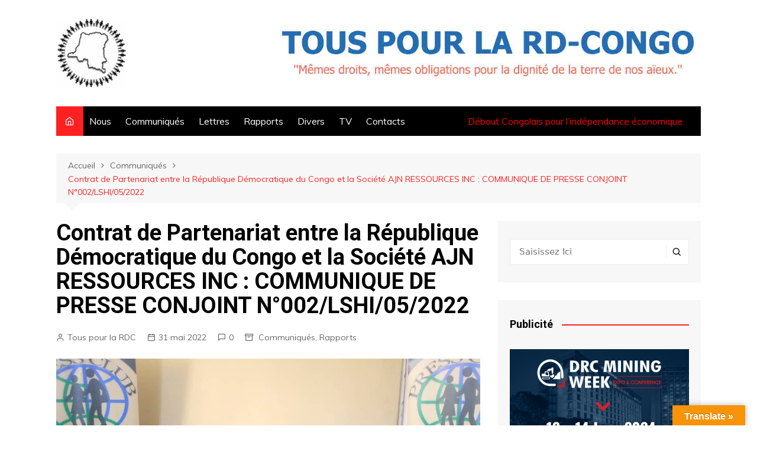

--- FILE ---
content_type: text/html; charset=UTF-8
request_url: https://touspourlardc.org/contrat-de-partenariat-entre-la-republique-democratique-du-congo-et-la-societe-ajn-ressources-inc-communique-de-presse-conjoint-n002-lshi-05-2022/
body_size: 27229
content:
		<!doctype html>
		<html lang="fr-FR">
	 	<head>
		<meta charset="UTF-8">
		<meta name="viewport" content="width=device-width, initial-scale=1">
		<link rel="profile" href="https://gmpg.org/xfn/11">
		<meta name='robots' content='index, follow, max-image-preview:large, max-snippet:-1, max-video-preview:-1' />
	<style>img:is([sizes="auto" i], [sizes^="auto," i]) { contain-intrinsic-size: 3000px 1500px }</style>
	
	<!-- This site is optimized with the Yoast SEO plugin v26.8 - https://yoast.com/product/yoast-seo-wordpress/ -->
	<title>Contrat de Partenariat entre la RDC et la Société AJN RESSOURCES INC</title>
	<meta name="description" content="Les Organisations de la Société Civile ont été désagréablement surprisespar le contrat aux contours flous entre la RDC et AJN RESSOURCES INC" />
	<link rel="canonical" href="https://touspourlardc.org/contrat-de-partenariat-entre-la-republique-democratique-du-congo-et-la-societe-ajn-ressources-inc-communique-de-presse-conjoint-n002-lshi-05-2022/" />
	<meta property="og:locale" content="fr_FR" />
	<meta property="og:type" content="article" />
	<meta property="og:title" content="Contrat de Partenariat entre la RDC et la Société AJN RESSOURCES INC" />
	<meta property="og:description" content="Les Organisations de la Société Civile ont été désagréablement surprisespar le contrat aux contours flous entre la RDC et AJN RESSOURCES INC" />
	<meta property="og:url" content="https://touspourlardc.org/contrat-de-partenariat-entre-la-republique-democratique-du-congo-et-la-societe-ajn-ressources-inc-communique-de-presse-conjoint-n002-lshi-05-2022/" />
	<meta property="og:site_name" content="Tous pour la RDC" />
	<meta property="article:published_time" content="2022-05-31T22:02:34+00:00" />
	<meta property="article:modified_time" content="2022-05-31T22:02:36+00:00" />
	<meta property="og:image" content="https://touspourlardc.org/wp-content/uploads/2022/05/PRESSCLUB-1.jpeg" />
	<meta property="og:image:width" content="1040" />
	<meta property="og:image:height" content="468" />
	<meta property="og:image:type" content="image/jpeg" />
	<meta name="author" content="Tous pour la RDC" />
	<meta name="twitter:label1" content="Écrit par" />
	<meta name="twitter:data1" content="Tous pour la RDC" />
	<meta name="twitter:label2" content="Durée de lecture estimée" />
	<meta name="twitter:data2" content="10 minutes" />
	<script type="application/ld+json" class="yoast-schema-graph">{"@context":"https://schema.org","@graph":[{"@type":"Article","@id":"https://touspourlardc.org/contrat-de-partenariat-entre-la-republique-democratique-du-congo-et-la-societe-ajn-ressources-inc-communique-de-presse-conjoint-n002-lshi-05-2022/#article","isPartOf":{"@id":"https://touspourlardc.org/contrat-de-partenariat-entre-la-republique-democratique-du-congo-et-la-societe-ajn-ressources-inc-communique-de-presse-conjoint-n002-lshi-05-2022/"},"author":{"name":"Tous pour la RDC","@id":"https://touspourlardc.org/#/schema/person/5c5b17cc57ad6e9b448d66aca1fab2df"},"headline":"Contrat de Partenariat entre la République Démocratique du Congo et la Société AJN RESSOURCES INC : COMMUNIQUE DE PRESSE CONJOINT N°002/LSHI/05/2022","datePublished":"2022-05-31T22:02:34+00:00","dateModified":"2022-05-31T22:02:36+00:00","mainEntityOfPage":{"@id":"https://touspourlardc.org/contrat-de-partenariat-entre-la-republique-democratique-du-congo-et-la-societe-ajn-ressources-inc-communique-de-presse-conjoint-n002-lshi-05-2022/"},"wordCount":2065,"commentCount":0,"publisher":{"@id":"https://touspourlardc.org/#organization"},"image":{"@id":"https://touspourlardc.org/contrat-de-partenariat-entre-la-republique-democratique-du-congo-et-la-societe-ajn-ressources-inc-communique-de-presse-conjoint-n002-lshi-05-2022/#primaryimage"},"thumbnailUrl":"https://touspourlardc.org/wp-content/uploads/2022/05/PRESSCLUB-1.jpeg","keywords":["002/LSHI/2022","AJN RESSOURCES INC","contrat","partenariat","rdc","touspourlardc"],"articleSection":["Communiqués","Rapports"],"inLanguage":"fr-FR","potentialAction":[{"@type":"CommentAction","name":"Comment","target":["https://touspourlardc.org/contrat-de-partenariat-entre-la-republique-democratique-du-congo-et-la-societe-ajn-ressources-inc-communique-de-presse-conjoint-n002-lshi-05-2022/#respond"]}]},{"@type":"WebPage","@id":"https://touspourlardc.org/contrat-de-partenariat-entre-la-republique-democratique-du-congo-et-la-societe-ajn-ressources-inc-communique-de-presse-conjoint-n002-lshi-05-2022/","url":"https://touspourlardc.org/contrat-de-partenariat-entre-la-republique-democratique-du-congo-et-la-societe-ajn-ressources-inc-communique-de-presse-conjoint-n002-lshi-05-2022/","name":"Contrat de Partenariat entre la RDC et la Société AJN RESSOURCES INC","isPartOf":{"@id":"https://touspourlardc.org/#website"},"primaryImageOfPage":{"@id":"https://touspourlardc.org/contrat-de-partenariat-entre-la-republique-democratique-du-congo-et-la-societe-ajn-ressources-inc-communique-de-presse-conjoint-n002-lshi-05-2022/#primaryimage"},"image":{"@id":"https://touspourlardc.org/contrat-de-partenariat-entre-la-republique-democratique-du-congo-et-la-societe-ajn-ressources-inc-communique-de-presse-conjoint-n002-lshi-05-2022/#primaryimage"},"thumbnailUrl":"https://touspourlardc.org/wp-content/uploads/2022/05/PRESSCLUB-1.jpeg","datePublished":"2022-05-31T22:02:34+00:00","dateModified":"2022-05-31T22:02:36+00:00","description":"Les Organisations de la Société Civile ont été désagréablement surprisespar le contrat aux contours flous entre la RDC et AJN RESSOURCES INC","breadcrumb":{"@id":"https://touspourlardc.org/contrat-de-partenariat-entre-la-republique-democratique-du-congo-et-la-societe-ajn-ressources-inc-communique-de-presse-conjoint-n002-lshi-05-2022/#breadcrumb"},"inLanguage":"fr-FR","potentialAction":[{"@type":"ReadAction","target":["https://touspourlardc.org/contrat-de-partenariat-entre-la-republique-democratique-du-congo-et-la-societe-ajn-ressources-inc-communique-de-presse-conjoint-n002-lshi-05-2022/"]}]},{"@type":"ImageObject","inLanguage":"fr-FR","@id":"https://touspourlardc.org/contrat-de-partenariat-entre-la-republique-democratique-du-congo-et-la-societe-ajn-ressources-inc-communique-de-presse-conjoint-n002-lshi-05-2022/#primaryimage","url":"https://touspourlardc.org/wp-content/uploads/2022/05/PRESSCLUB-1.jpeg","contentUrl":"https://touspourlardc.org/wp-content/uploads/2022/05/PRESSCLUB-1.jpeg","width":1040,"height":468},{"@type":"BreadcrumbList","@id":"https://touspourlardc.org/contrat-de-partenariat-entre-la-republique-democratique-du-congo-et-la-societe-ajn-ressources-inc-communique-de-presse-conjoint-n002-lshi-05-2022/#breadcrumb","itemListElement":[{"@type":"ListItem","position":1,"name":"Accueil","item":"https://touspourlardc.org/"},{"@type":"ListItem","position":2,"name":"002/LSHI/2022","item":"https://touspourlardc.org/tag/002-lshi-2022/"},{"@type":"ListItem","position":3,"name":"Contrat de Partenariat entre la République Démocratique du Congo et la Société AJN RESSOURCES INC : COMMUNIQUE DE PRESSE CONJOINT N°002/LSHI/05/2022"}]},{"@type":"WebSite","@id":"https://touspourlardc.org/#website","url":"https://touspourlardc.org/","name":"Tous pour la RDC","description":"Tous pour le RDC est une coalition des organisations de la société civile pour défendre la RDC, son patrimoine, ses lois et les intérêts de la population","publisher":{"@id":"https://touspourlardc.org/#organization"},"potentialAction":[{"@type":"SearchAction","target":{"@type":"EntryPoint","urlTemplate":"https://touspourlardc.org/?s={search_term_string}"},"query-input":{"@type":"PropertyValueSpecification","valueRequired":true,"valueName":"search_term_string"}}],"inLanguage":"fr-FR"},{"@type":"Organization","@id":"https://touspourlardc.org/#organization","name":"Tous pour la RDC","url":"https://touspourlardc.org/","logo":{"@type":"ImageObject","inLanguage":"fr-FR","@id":"https://touspourlardc.org/#/schema/logo/image/","url":"https://touspourlardc.org/wp-content/uploads/2020/07/logo-512-512.jpg","contentUrl":"https://touspourlardc.org/wp-content/uploads/2020/07/logo-512-512.jpg","width":512,"height":512,"caption":"Tous pour la RDC"},"image":{"@id":"https://touspourlardc.org/#/schema/logo/image/"}},{"@type":"Person","@id":"https://touspourlardc.org/#/schema/person/5c5b17cc57ad6e9b448d66aca1fab2df","name":"Tous pour la RDC","image":{"@type":"ImageObject","inLanguage":"fr-FR","@id":"https://touspourlardc.org/#/schema/person/image/","url":"https://secure.gravatar.com/avatar/69e55606ec7e5488f83e192f1ba0322e7612de08466f96a21596368538b80b5c?s=96&d=mm&r=g","contentUrl":"https://secure.gravatar.com/avatar/69e55606ec7e5488f83e192f1ba0322e7612de08466f96a21596368538b80b5c?s=96&d=mm&r=g","caption":"Tous pour la RDC"},"sameAs":["https://touspourlardc.org"],"url":"https://touspourlardc.org/author/tous-pour-la-rdc/"}]}</script>
	<!-- / Yoast SEO plugin. -->


<link rel='dns-prefetch' href='//translate.google.com' />
<link rel='dns-prefetch' href='//fonts.googleapis.com' />
<link rel="alternate" type="application/rss+xml" title="Tous pour la RDC &raquo; Flux" href="https://touspourlardc.org/feed/" />
<link rel="alternate" type="application/rss+xml" title="Tous pour la RDC &raquo; Flux des commentaires" href="https://touspourlardc.org/comments/feed/" />
<link rel="alternate" type="application/rss+xml" title="Tous pour la RDC &raquo; Contrat de Partenariat entre la République Démocratique du Congo et la Société AJN RESSOURCES INC : COMMUNIQUE DE PRESSE CONJOINT N°002/LSHI/05/2022 Flux des commentaires" href="https://touspourlardc.org/contrat-de-partenariat-entre-la-republique-democratique-du-congo-et-la-societe-ajn-ressources-inc-communique-de-presse-conjoint-n002-lshi-05-2022/feed/" />
<script type="text/javascript">
/* <![CDATA[ */
window._wpemojiSettings = {"baseUrl":"https:\/\/s.w.org\/images\/core\/emoji\/16.0.1\/72x72\/","ext":".png","svgUrl":"https:\/\/s.w.org\/images\/core\/emoji\/16.0.1\/svg\/","svgExt":".svg","source":{"concatemoji":"https:\/\/touspourlardc.org\/wp-includes\/js\/wp-emoji-release.min.js?ver=6.8.3"}};
/*! This file is auto-generated */
!function(s,n){var o,i,e;function c(e){try{var t={supportTests:e,timestamp:(new Date).valueOf()};sessionStorage.setItem(o,JSON.stringify(t))}catch(e){}}function p(e,t,n){e.clearRect(0,0,e.canvas.width,e.canvas.height),e.fillText(t,0,0);var t=new Uint32Array(e.getImageData(0,0,e.canvas.width,e.canvas.height).data),a=(e.clearRect(0,0,e.canvas.width,e.canvas.height),e.fillText(n,0,0),new Uint32Array(e.getImageData(0,0,e.canvas.width,e.canvas.height).data));return t.every(function(e,t){return e===a[t]})}function u(e,t){e.clearRect(0,0,e.canvas.width,e.canvas.height),e.fillText(t,0,0);for(var n=e.getImageData(16,16,1,1),a=0;a<n.data.length;a++)if(0!==n.data[a])return!1;return!0}function f(e,t,n,a){switch(t){case"flag":return n(e,"\ud83c\udff3\ufe0f\u200d\u26a7\ufe0f","\ud83c\udff3\ufe0f\u200b\u26a7\ufe0f")?!1:!n(e,"\ud83c\udde8\ud83c\uddf6","\ud83c\udde8\u200b\ud83c\uddf6")&&!n(e,"\ud83c\udff4\udb40\udc67\udb40\udc62\udb40\udc65\udb40\udc6e\udb40\udc67\udb40\udc7f","\ud83c\udff4\u200b\udb40\udc67\u200b\udb40\udc62\u200b\udb40\udc65\u200b\udb40\udc6e\u200b\udb40\udc67\u200b\udb40\udc7f");case"emoji":return!a(e,"\ud83e\udedf")}return!1}function g(e,t,n,a){var r="undefined"!=typeof WorkerGlobalScope&&self instanceof WorkerGlobalScope?new OffscreenCanvas(300,150):s.createElement("canvas"),o=r.getContext("2d",{willReadFrequently:!0}),i=(o.textBaseline="top",o.font="600 32px Arial",{});return e.forEach(function(e){i[e]=t(o,e,n,a)}),i}function t(e){var t=s.createElement("script");t.src=e,t.defer=!0,s.head.appendChild(t)}"undefined"!=typeof Promise&&(o="wpEmojiSettingsSupports",i=["flag","emoji"],n.supports={everything:!0,everythingExceptFlag:!0},e=new Promise(function(e){s.addEventListener("DOMContentLoaded",e,{once:!0})}),new Promise(function(t){var n=function(){try{var e=JSON.parse(sessionStorage.getItem(o));if("object"==typeof e&&"number"==typeof e.timestamp&&(new Date).valueOf()<e.timestamp+604800&&"object"==typeof e.supportTests)return e.supportTests}catch(e){}return null}();if(!n){if("undefined"!=typeof Worker&&"undefined"!=typeof OffscreenCanvas&&"undefined"!=typeof URL&&URL.createObjectURL&&"undefined"!=typeof Blob)try{var e="postMessage("+g.toString()+"("+[JSON.stringify(i),f.toString(),p.toString(),u.toString()].join(",")+"));",a=new Blob([e],{type:"text/javascript"}),r=new Worker(URL.createObjectURL(a),{name:"wpTestEmojiSupports"});return void(r.onmessage=function(e){c(n=e.data),r.terminate(),t(n)})}catch(e){}c(n=g(i,f,p,u))}t(n)}).then(function(e){for(var t in e)n.supports[t]=e[t],n.supports.everything=n.supports.everything&&n.supports[t],"flag"!==t&&(n.supports.everythingExceptFlag=n.supports.everythingExceptFlag&&n.supports[t]);n.supports.everythingExceptFlag=n.supports.everythingExceptFlag&&!n.supports.flag,n.DOMReady=!1,n.readyCallback=function(){n.DOMReady=!0}}).then(function(){return e}).then(function(){var e;n.supports.everything||(n.readyCallback(),(e=n.source||{}).concatemoji?t(e.concatemoji):e.wpemoji&&e.twemoji&&(t(e.twemoji),t(e.wpemoji)))}))}((window,document),window._wpemojiSettings);
/* ]]> */
</script>
<style id='wp-emoji-styles-inline-css' type='text/css'>

	img.wp-smiley, img.emoji {
		display: inline !important;
		border: none !important;
		box-shadow: none !important;
		height: 1em !important;
		width: 1em !important;
		margin: 0 0.07em !important;
		vertical-align: -0.1em !important;
		background: none !important;
		padding: 0 !important;
	}
</style>
<link rel='stylesheet' id='wp-block-library-css' href='https://touspourlardc.org/wp-includes/css/dist/block-library/style.min.css?ver=6.8.3' type='text/css' media='all' />
<style id='wp-block-library-theme-inline-css' type='text/css'>
.wp-block-audio :where(figcaption){color:#555;font-size:13px;text-align:center}.is-dark-theme .wp-block-audio :where(figcaption){color:#ffffffa6}.wp-block-audio{margin:0 0 1em}.wp-block-code{border:1px solid #ccc;border-radius:4px;font-family:Menlo,Consolas,monaco,monospace;padding:.8em 1em}.wp-block-embed :where(figcaption){color:#555;font-size:13px;text-align:center}.is-dark-theme .wp-block-embed :where(figcaption){color:#ffffffa6}.wp-block-embed{margin:0 0 1em}.blocks-gallery-caption{color:#555;font-size:13px;text-align:center}.is-dark-theme .blocks-gallery-caption{color:#ffffffa6}:root :where(.wp-block-image figcaption){color:#555;font-size:13px;text-align:center}.is-dark-theme :root :where(.wp-block-image figcaption){color:#ffffffa6}.wp-block-image{margin:0 0 1em}.wp-block-pullquote{border-bottom:4px solid;border-top:4px solid;color:currentColor;margin-bottom:1.75em}.wp-block-pullquote cite,.wp-block-pullquote footer,.wp-block-pullquote__citation{color:currentColor;font-size:.8125em;font-style:normal;text-transform:uppercase}.wp-block-quote{border-left:.25em solid;margin:0 0 1.75em;padding-left:1em}.wp-block-quote cite,.wp-block-quote footer{color:currentColor;font-size:.8125em;font-style:normal;position:relative}.wp-block-quote:where(.has-text-align-right){border-left:none;border-right:.25em solid;padding-left:0;padding-right:1em}.wp-block-quote:where(.has-text-align-center){border:none;padding-left:0}.wp-block-quote.is-large,.wp-block-quote.is-style-large,.wp-block-quote:where(.is-style-plain){border:none}.wp-block-search .wp-block-search__label{font-weight:700}.wp-block-search__button{border:1px solid #ccc;padding:.375em .625em}:where(.wp-block-group.has-background){padding:1.25em 2.375em}.wp-block-separator.has-css-opacity{opacity:.4}.wp-block-separator{border:none;border-bottom:2px solid;margin-left:auto;margin-right:auto}.wp-block-separator.has-alpha-channel-opacity{opacity:1}.wp-block-separator:not(.is-style-wide):not(.is-style-dots){width:100px}.wp-block-separator.has-background:not(.is-style-dots){border-bottom:none;height:1px}.wp-block-separator.has-background:not(.is-style-wide):not(.is-style-dots){height:2px}.wp-block-table{margin:0 0 1em}.wp-block-table td,.wp-block-table th{word-break:normal}.wp-block-table :where(figcaption){color:#555;font-size:13px;text-align:center}.is-dark-theme .wp-block-table :where(figcaption){color:#ffffffa6}.wp-block-video :where(figcaption){color:#555;font-size:13px;text-align:center}.is-dark-theme .wp-block-video :where(figcaption){color:#ffffffa6}.wp-block-video{margin:0 0 1em}:root :where(.wp-block-template-part.has-background){margin-bottom:0;margin-top:0;padding:1.25em 2.375em}
</style>
<style id='classic-theme-styles-inline-css' type='text/css'>
/*! This file is auto-generated */
.wp-block-button__link{color:#fff;background-color:#32373c;border-radius:9999px;box-shadow:none;text-decoration:none;padding:calc(.667em + 2px) calc(1.333em + 2px);font-size:1.125em}.wp-block-file__button{background:#32373c;color:#fff;text-decoration:none}
</style>
<style id='global-styles-inline-css' type='text/css'>
:root{--wp--preset--aspect-ratio--square: 1;--wp--preset--aspect-ratio--4-3: 4/3;--wp--preset--aspect-ratio--3-4: 3/4;--wp--preset--aspect-ratio--3-2: 3/2;--wp--preset--aspect-ratio--2-3: 2/3;--wp--preset--aspect-ratio--16-9: 16/9;--wp--preset--aspect-ratio--9-16: 9/16;--wp--preset--color--black: #000000;--wp--preset--color--cyan-bluish-gray: #abb8c3;--wp--preset--color--white: #ffffff;--wp--preset--color--pale-pink: #f78da7;--wp--preset--color--vivid-red: #cf2e2e;--wp--preset--color--luminous-vivid-orange: #ff6900;--wp--preset--color--luminous-vivid-amber: #fcb900;--wp--preset--color--light-green-cyan: #7bdcb5;--wp--preset--color--vivid-green-cyan: #00d084;--wp--preset--color--pale-cyan-blue: #8ed1fc;--wp--preset--color--vivid-cyan-blue: #0693e3;--wp--preset--color--vivid-purple: #9b51e0;--wp--preset--gradient--vivid-cyan-blue-to-vivid-purple: linear-gradient(135deg,rgba(6,147,227,1) 0%,rgb(155,81,224) 100%);--wp--preset--gradient--light-green-cyan-to-vivid-green-cyan: linear-gradient(135deg,rgb(122,220,180) 0%,rgb(0,208,130) 100%);--wp--preset--gradient--luminous-vivid-amber-to-luminous-vivid-orange: linear-gradient(135deg,rgba(252,185,0,1) 0%,rgba(255,105,0,1) 100%);--wp--preset--gradient--luminous-vivid-orange-to-vivid-red: linear-gradient(135deg,rgba(255,105,0,1) 0%,rgb(207,46,46) 100%);--wp--preset--gradient--very-light-gray-to-cyan-bluish-gray: linear-gradient(135deg,rgb(238,238,238) 0%,rgb(169,184,195) 100%);--wp--preset--gradient--cool-to-warm-spectrum: linear-gradient(135deg,rgb(74,234,220) 0%,rgb(151,120,209) 20%,rgb(207,42,186) 40%,rgb(238,44,130) 60%,rgb(251,105,98) 80%,rgb(254,248,76) 100%);--wp--preset--gradient--blush-light-purple: linear-gradient(135deg,rgb(255,206,236) 0%,rgb(152,150,240) 100%);--wp--preset--gradient--blush-bordeaux: linear-gradient(135deg,rgb(254,205,165) 0%,rgb(254,45,45) 50%,rgb(107,0,62) 100%);--wp--preset--gradient--luminous-dusk: linear-gradient(135deg,rgb(255,203,112) 0%,rgb(199,81,192) 50%,rgb(65,88,208) 100%);--wp--preset--gradient--pale-ocean: linear-gradient(135deg,rgb(255,245,203) 0%,rgb(182,227,212) 50%,rgb(51,167,181) 100%);--wp--preset--gradient--electric-grass: linear-gradient(135deg,rgb(202,248,128) 0%,rgb(113,206,126) 100%);--wp--preset--gradient--midnight: linear-gradient(135deg,rgb(2,3,129) 0%,rgb(40,116,252) 100%);--wp--preset--font-size--small: 16px;--wp--preset--font-size--medium: 28px;--wp--preset--font-size--large: 32px;--wp--preset--font-size--x-large: 42px;--wp--preset--font-size--larger: 38px;--wp--preset--spacing--20: 0.44rem;--wp--preset--spacing--30: 0.67rem;--wp--preset--spacing--40: 1rem;--wp--preset--spacing--50: 1.5rem;--wp--preset--spacing--60: 2.25rem;--wp--preset--spacing--70: 3.38rem;--wp--preset--spacing--80: 5.06rem;--wp--preset--shadow--natural: 6px 6px 9px rgba(0, 0, 0, 0.2);--wp--preset--shadow--deep: 12px 12px 50px rgba(0, 0, 0, 0.4);--wp--preset--shadow--sharp: 6px 6px 0px rgba(0, 0, 0, 0.2);--wp--preset--shadow--outlined: 6px 6px 0px -3px rgba(255, 255, 255, 1), 6px 6px rgba(0, 0, 0, 1);--wp--preset--shadow--crisp: 6px 6px 0px rgba(0, 0, 0, 1);}:where(.is-layout-flex){gap: 0.5em;}:where(.is-layout-grid){gap: 0.5em;}body .is-layout-flex{display: flex;}.is-layout-flex{flex-wrap: wrap;align-items: center;}.is-layout-flex > :is(*, div){margin: 0;}body .is-layout-grid{display: grid;}.is-layout-grid > :is(*, div){margin: 0;}:where(.wp-block-columns.is-layout-flex){gap: 2em;}:where(.wp-block-columns.is-layout-grid){gap: 2em;}:where(.wp-block-post-template.is-layout-flex){gap: 1.25em;}:where(.wp-block-post-template.is-layout-grid){gap: 1.25em;}.has-black-color{color: var(--wp--preset--color--black) !important;}.has-cyan-bluish-gray-color{color: var(--wp--preset--color--cyan-bluish-gray) !important;}.has-white-color{color: var(--wp--preset--color--white) !important;}.has-pale-pink-color{color: var(--wp--preset--color--pale-pink) !important;}.has-vivid-red-color{color: var(--wp--preset--color--vivid-red) !important;}.has-luminous-vivid-orange-color{color: var(--wp--preset--color--luminous-vivid-orange) !important;}.has-luminous-vivid-amber-color{color: var(--wp--preset--color--luminous-vivid-amber) !important;}.has-light-green-cyan-color{color: var(--wp--preset--color--light-green-cyan) !important;}.has-vivid-green-cyan-color{color: var(--wp--preset--color--vivid-green-cyan) !important;}.has-pale-cyan-blue-color{color: var(--wp--preset--color--pale-cyan-blue) !important;}.has-vivid-cyan-blue-color{color: var(--wp--preset--color--vivid-cyan-blue) !important;}.has-vivid-purple-color{color: var(--wp--preset--color--vivid-purple) !important;}.has-black-background-color{background-color: var(--wp--preset--color--black) !important;}.has-cyan-bluish-gray-background-color{background-color: var(--wp--preset--color--cyan-bluish-gray) !important;}.has-white-background-color{background-color: var(--wp--preset--color--white) !important;}.has-pale-pink-background-color{background-color: var(--wp--preset--color--pale-pink) !important;}.has-vivid-red-background-color{background-color: var(--wp--preset--color--vivid-red) !important;}.has-luminous-vivid-orange-background-color{background-color: var(--wp--preset--color--luminous-vivid-orange) !important;}.has-luminous-vivid-amber-background-color{background-color: var(--wp--preset--color--luminous-vivid-amber) !important;}.has-light-green-cyan-background-color{background-color: var(--wp--preset--color--light-green-cyan) !important;}.has-vivid-green-cyan-background-color{background-color: var(--wp--preset--color--vivid-green-cyan) !important;}.has-pale-cyan-blue-background-color{background-color: var(--wp--preset--color--pale-cyan-blue) !important;}.has-vivid-cyan-blue-background-color{background-color: var(--wp--preset--color--vivid-cyan-blue) !important;}.has-vivid-purple-background-color{background-color: var(--wp--preset--color--vivid-purple) !important;}.has-black-border-color{border-color: var(--wp--preset--color--black) !important;}.has-cyan-bluish-gray-border-color{border-color: var(--wp--preset--color--cyan-bluish-gray) !important;}.has-white-border-color{border-color: var(--wp--preset--color--white) !important;}.has-pale-pink-border-color{border-color: var(--wp--preset--color--pale-pink) !important;}.has-vivid-red-border-color{border-color: var(--wp--preset--color--vivid-red) !important;}.has-luminous-vivid-orange-border-color{border-color: var(--wp--preset--color--luminous-vivid-orange) !important;}.has-luminous-vivid-amber-border-color{border-color: var(--wp--preset--color--luminous-vivid-amber) !important;}.has-light-green-cyan-border-color{border-color: var(--wp--preset--color--light-green-cyan) !important;}.has-vivid-green-cyan-border-color{border-color: var(--wp--preset--color--vivid-green-cyan) !important;}.has-pale-cyan-blue-border-color{border-color: var(--wp--preset--color--pale-cyan-blue) !important;}.has-vivid-cyan-blue-border-color{border-color: var(--wp--preset--color--vivid-cyan-blue) !important;}.has-vivid-purple-border-color{border-color: var(--wp--preset--color--vivid-purple) !important;}.has-vivid-cyan-blue-to-vivid-purple-gradient-background{background: var(--wp--preset--gradient--vivid-cyan-blue-to-vivid-purple) !important;}.has-light-green-cyan-to-vivid-green-cyan-gradient-background{background: var(--wp--preset--gradient--light-green-cyan-to-vivid-green-cyan) !important;}.has-luminous-vivid-amber-to-luminous-vivid-orange-gradient-background{background: var(--wp--preset--gradient--luminous-vivid-amber-to-luminous-vivid-orange) !important;}.has-luminous-vivid-orange-to-vivid-red-gradient-background{background: var(--wp--preset--gradient--luminous-vivid-orange-to-vivid-red) !important;}.has-very-light-gray-to-cyan-bluish-gray-gradient-background{background: var(--wp--preset--gradient--very-light-gray-to-cyan-bluish-gray) !important;}.has-cool-to-warm-spectrum-gradient-background{background: var(--wp--preset--gradient--cool-to-warm-spectrum) !important;}.has-blush-light-purple-gradient-background{background: var(--wp--preset--gradient--blush-light-purple) !important;}.has-blush-bordeaux-gradient-background{background: var(--wp--preset--gradient--blush-bordeaux) !important;}.has-luminous-dusk-gradient-background{background: var(--wp--preset--gradient--luminous-dusk) !important;}.has-pale-ocean-gradient-background{background: var(--wp--preset--gradient--pale-ocean) !important;}.has-electric-grass-gradient-background{background: var(--wp--preset--gradient--electric-grass) !important;}.has-midnight-gradient-background{background: var(--wp--preset--gradient--midnight) !important;}.has-small-font-size{font-size: var(--wp--preset--font-size--small) !important;}.has-medium-font-size{font-size: var(--wp--preset--font-size--medium) !important;}.has-large-font-size{font-size: var(--wp--preset--font-size--large) !important;}.has-x-large-font-size{font-size: var(--wp--preset--font-size--x-large) !important;}
:where(.wp-block-post-template.is-layout-flex){gap: 1.25em;}:where(.wp-block-post-template.is-layout-grid){gap: 1.25em;}
:where(.wp-block-columns.is-layout-flex){gap: 2em;}:where(.wp-block-columns.is-layout-grid){gap: 2em;}
:root :where(.wp-block-pullquote){font-size: 1.5em;line-height: 1.6;}
</style>
<link rel='stylesheet' id='contact-form-7-css' href='https://touspourlardc.org/wp-content/plugins/contact-form-7/includes/css/styles.css?ver=6.1.4' type='text/css' media='all' />
<link rel='stylesheet' id='google-language-translator-css' href='https://touspourlardc.org/wp-content/plugins/google-language-translator/css/style.css?ver=6.0.20' type='text/css' media='' />
<link rel='stylesheet' id='glt-toolbar-styles-css' href='https://touspourlardc.org/wp-content/plugins/google-language-translator/css/toolbar.css?ver=6.0.20' type='text/css' media='' />
<link rel='stylesheet' id='cream-magazine-style-css' href='https://touspourlardc.org/wp-content/themes/cream-magazine-child/style.css?ver=2.0.5.1592911017' type='text/css' media='all' />
<link rel='stylesheet' id='cream-magazine-fonts-css' href='https://fonts.googleapis.com/css?family=Roboto%3A400%2C400i%2C500%2C500i%2C700%2C700i%7CMuli%3A400%2C400i%2C600%2C600i%2C700%2C700i%2C800%2C800i&#038;subset=latin%2Clatin-ext&#038;ver=6.8.3' type='text/css' media='all' />
<link rel='stylesheet' id='cream-magazine-main-css' href='https://touspourlardc.org/wp-content/themes/cream-magazine/assets/dist/css/main.css?ver=2.0.9' type='text/css' media='all' />
<link rel='stylesheet' id='heateor_sss_frontend_css-css' href='https://touspourlardc.org/wp-content/plugins/sassy-social-share/public/css/sassy-social-share-public.css?ver=3.3.79' type='text/css' media='all' />
<style id='heateor_sss_frontend_css-inline-css' type='text/css'>
.heateor_sss_button_instagram span.heateor_sss_svg,a.heateor_sss_instagram span.heateor_sss_svg{background:radial-gradient(circle at 30% 107%,#fdf497 0,#fdf497 5%,#fd5949 45%,#d6249f 60%,#285aeb 90%)}.heateor_sss_horizontal_sharing .heateor_sss_svg,.heateor_sss_standard_follow_icons_container .heateor_sss_svg{color:#fff;border-width:0px;border-style:solid;border-color:transparent}.heateor_sss_horizontal_sharing .heateorSssTCBackground{color:#666}.heateor_sss_horizontal_sharing span.heateor_sss_svg:hover,.heateor_sss_standard_follow_icons_container span.heateor_sss_svg:hover{border-color:transparent;}.heateor_sss_vertical_sharing span.heateor_sss_svg,.heateor_sss_floating_follow_icons_container span.heateor_sss_svg{color:#fff;border-width:0px;border-style:solid;border-color:transparent;}.heateor_sss_vertical_sharing .heateorSssTCBackground{color:#666;}.heateor_sss_vertical_sharing span.heateor_sss_svg:hover,.heateor_sss_floating_follow_icons_container span.heateor_sss_svg:hover{border-color:transparent;}@media screen and (max-width:783px) {.heateor_sss_vertical_sharing{display:none!important}}
</style>
<script type="text/javascript" src="https://touspourlardc.org/wp-includes/js/jquery/jquery.min.js?ver=3.7.1" id="jquery-core-js"></script>
<script type="text/javascript" src="https://touspourlardc.org/wp-includes/js/jquery/jquery-migrate.min.js?ver=3.4.1" id="jquery-migrate-js"></script>
<link rel="https://api.w.org/" href="https://touspourlardc.org/wp-json/" /><link rel="alternate" title="JSON" type="application/json" href="https://touspourlardc.org/wp-json/wp/v2/posts/1106" /><link rel="EditURI" type="application/rsd+xml" title="RSD" href="https://touspourlardc.org/xmlrpc.php?rsd" />
<meta name="generator" content="WordPress 6.8.3" />
<link rel='shortlink' href='https://touspourlardc.org/?p=1106' />
<link rel="alternate" title="oEmbed (JSON)" type="application/json+oembed" href="https://touspourlardc.org/wp-json/oembed/1.0/embed?url=https%3A%2F%2Ftouspourlardc.org%2Fcontrat-de-partenariat-entre-la-republique-democratique-du-congo-et-la-societe-ajn-ressources-inc-communique-de-presse-conjoint-n002-lshi-05-2022%2F" />
<link rel="alternate" title="oEmbed (XML)" type="text/xml+oembed" href="https://touspourlardc.org/wp-json/oembed/1.0/embed?url=https%3A%2F%2Ftouspourlardc.org%2Fcontrat-de-partenariat-entre-la-republique-democratique-du-congo-et-la-societe-ajn-ressources-inc-communique-de-presse-conjoint-n002-lshi-05-2022%2F&#038;format=xml" />
<style>p.hello{font-size:12px;color:darkgray;}#google_language_translator,#flags{text-align:left;}#google_language_translator{clear:both;}#flags{width:165px;}#flags a{display:inline-block;margin-right:2px;}#google_language_translator{width:auto!important;}div.skiptranslate.goog-te-gadget{display:inline!important;}.goog-tooltip{display: none!important;}.goog-tooltip:hover{display: none!important;}.goog-text-highlight{background-color:transparent!important;border:none!important;box-shadow:none!important;}#google_language_translator select.goog-te-combo{color:#32373c;}#google_language_translator{color:transparent;}body{top:0px!important;}#goog-gt-{display:none!important;}font font{background-color:transparent!important;box-shadow:none!important;position:initial!important;}#glt-translate-trigger > span{color:#ffffff;}#glt-translate-trigger{background:#f89406;}.goog-te-gadget .goog-te-combo{width:100%;}</style><link rel="pingback" href="https://touspourlardc.org/xmlrpc.php">		<style>
							a:hover {

					text-decoration: none !important;
				}
								button,
				input[type="button"],
				input[type="reset"],
				input[type="submit"],
				.primary-navigation > ul > li.home-btn,
				.cm_header_lay_three .primary-navigation > ul > li.home-btn,
				.news_ticker_wrap .ticker_head,
				#toTop,
				.section-title h2::after,
				.sidebar-widget-area .widget .widget-title h2::after,
				.footer-widget-container .widget .widget-title h2::after,
				#comments div#respond h3#reply-title::after,
				#comments h2.comments-title:after,
				.post_tags a,
				.owl-carousel .owl-nav button.owl-prev, 
				.owl-carousel .owl-nav button.owl-next,
				.cm_author_widget .author-detail-link a,
				.error_foot form input[type="submit"], 
				.widget_search form input[type="submit"],
				.header-search-container input[type="submit"],
				.trending_widget_carousel .owl-dots button.owl-dot,
				.pagination .page-numbers.current,
				.post-navigation .nav-links .nav-previous a, 
				.post-navigation .nav-links .nav-next a,
				#comments form input[type="submit"],
				footer .widget.widget_search form input[type="submit"]:hover,
				.widget_product_search .woocommerce-product-search button[type="submit"],
				.woocommerce ul.products li.product .button,
				.woocommerce .woocommerce-pagination ul.page-numbers li span.current,
				.woocommerce .product div.summary .cart button.single_add_to_cart_button,
				.woocommerce .product div.woocommerce-tabs div.panel #reviews #review_form_wrapper .comment-form p.form-submit .submit,
				.woocommerce .product section.related > h2::after,
				.woocommerce .cart .button:hover, 
				.woocommerce .cart .button:focus, 
				.woocommerce .cart input.button:hover, 
				.woocommerce .cart input.button:focus, 
				.woocommerce #respond input#submit:hover, 
				.woocommerce #respond input#submit:focus, 
				.woocommerce button.button:hover, 
				.woocommerce button.button:focus, 
				.woocommerce input.button:hover, 
				.woocommerce input.button:focus,
				.woocommerce #respond input#submit.alt:hover, 
				.woocommerce a.button.alt:hover, 
				.woocommerce button.button.alt:hover, 
				.woocommerce input.button.alt:hover,
				.woocommerce a.remove:hover,
				.woocommerce-account .woocommerce-MyAccount-navigation ul li.is-active a,
				.woocommerce a.button:hover, 
				.woocommerce a.button:focus,
				.widget_product_tag_cloud .tagcloud a:hover, 
				.widget_product_tag_cloud .tagcloud a:focus,
				.woocommerce .widget_price_filter .price_slider_wrapper .ui-slider .ui-slider-handle,
				.error_page_top_portion,
				.primary-navigation ul li a span.menu-item-description {

					background-color: #ff2121;
				}
				

				a:hover,
				.post_title h2 a:hover,
				.post_title h2 a:focus,
				.post_meta li a:hover,
				.post_meta li a:focus,
				ul.social-icons li a[href*=".com"]:hover::before,
				.ticker_carousel .owl-nav button.owl-prev i, 
				.ticker_carousel .owl-nav button.owl-next i,
				.news_ticker_wrap .ticker_items .item a:hover,
				.news_ticker_wrap .ticker_items .item a:focus,
				.cm_banner .post_title h2 a:hover,
				.cm_banner .post_meta li a:hover,
				.cm_middle_post_widget_one .post_title h2 a:hover, 
				.cm_middle_post_widget_one .post_meta li a:hover,
				.cm_middle_post_widget_three .post_thumb .post-holder a:hover,
				.cm_middle_post_widget_three .post_thumb .post-holder a:focus,
				.cm_middle_post_widget_six .middle_widget_six_carousel .item .card .card_content a:hover, 
				.cm_middle_post_widget_six .middle_widget_six_carousel .item .card .card_content a:focus,
				.cm_post_widget_twelve .card .post-holder a:hover, 
				.cm_post_widget_twelve .card .post-holder a:focus,
				.cm_post_widget_seven .card .card_content a:hover, 
				.cm_post_widget_seven .card .card_content a:focus,
				.copyright_section a:hover,
				.footer_nav ul li a:hover,
				.breadcrumb ul li:last-child span,
				.pagination .page-numbers:hover,
				#comments ol.comment-list li article footer.comment-meta .comment-metadata span.edit-link a:hover,
				#comments ol.comment-list li article .reply a:hover,
				.social-share ul li a:hover,
				ul.social-icons li a:hover,
				ul.social-icons li a:focus,
				.woocommerce ul.products li.product a:hover,
				.woocommerce ul.products li.product .price,
				.woocommerce .woocommerce-pagination ul.page-numbers li a.page-numbers:hover,
				.woocommerce div.product p.price, 
				.woocommerce div.product span.price,
				.video_section .video_details .post_title h2 a:hover,
				.primary-navigation.dark li a:hover,
				footer .footer_inner a:hover,
				.footer-widget-container ul.post_meta li:hover span, 
				.footer-widget-container ul.post_meta li:hover a,
				ul.post_meta li a:hover,
				.cm-post-widget-two .big-card .post-holder .post_title h2 a:hover,
				.cm-post-widget-two .big-card .post_meta li a:hover,
				.copyright_section .copyrights a,
				.breadcrumb ul li a:hover, 
				.breadcrumb ul li a:hover span {

					color: #ff2121;
				}
				
				.ticker_carousel .owl-nav button.owl-prev, 
				.ticker_carousel .owl-nav button.owl-next,
				.error_foot form input[type="submit"], 
				.widget_search form input[type="submit"],
				.pagination .page-numbers:hover,
				#comments form input[type="submit"],
				.social-share ul li a:hover,
				.header-search-container .search-form-entry,
				.widget_product_search .woocommerce-product-search button[type="submit"],
				.woocommerce .woocommerce-pagination ul.page-numbers li span.current,
				.woocommerce .woocommerce-pagination ul.page-numbers li a.page-numbers:hover,
				.woocommerce a.remove:hover,
				.ticker_carousel .owl-nav button.owl-prev:hover, 
				.ticker_carousel .owl-nav button.owl-next:hover,
				footer .widget.widget_search form input[type="submit"]:hover,
				.trending_widget_carousel .owl-dots button.owl-dot,
				.the_content blockquote,
				.widget_tag_cloud .tagcloud a:hover {

					border-color: #ff2121;
				}
								header .mask {
					background-color: rgba(255,255,255,0.1);
				}
								.site-description {

					color: #000000;
				}
								body {

					font-family: Muli;
				}
								h1, 
				h2, 
				h3, 
				h4, 
				h5, 
				h6, 
				.site-title {

					font-family: Roboto;
				}
									.entry_cats ul.post-categories li a {

						background-color: #ff2121;
					}
										.entry_cats ul.post-categories li a {

						color: #fff;
					}
										.entry_cats ul.post-categories li a:hover {

						background-color: #010101;
					}
										.entry_cats ul.post-categories li a:hover {

						color: #fff;
					}
					
				.the_content a,
				.the_content a {

					color: #FF3D00;
				}
								.the_content a:hover,
				.the_content a:hover {

					color: #010101;
				}
							.post-display-grid .card_content .cm-post-excerpt {
				margin-top: 15px;
			}
		</style>
				<style type="text/css">
					.site-title,
			.site-description {
				position: absolute;
				clip: rect(1px, 1px, 1px, 1px);
			}
				</style>
		<link rel="icon" href="https://touspourlardc.org/wp-content/uploads/2018/12/satellite-dish.png" sizes="32x32" />
<link rel="icon" href="https://touspourlardc.org/wp-content/uploads/2018/12/satellite-dish.png" sizes="192x192" />
<link rel="apple-touch-icon" href="https://touspourlardc.org/wp-content/uploads/2018/12/satellite-dish.png" />
<meta name="msapplication-TileImage" content="https://touspourlardc.org/wp-content/uploads/2018/12/satellite-dish.png" />
		<style type="text/css" id="wp-custom-css">
			li#menu-item-999{
	width:465px;
}
li#menu-item-999 a{
	color:red;
	text-align:right;
}
button#toTop{
	margin-bottom:30px
}
img.custom-logo{
	width:120px;
}		</style>
			</head>
 	 		<body data-rsssl=1 class="wp-singular post-template-default single single-post postid-1106 single-format-standard wp-custom-logo wp-embed-responsive wp-theme-cream-magazine wp-child-theme-cream-magazine-child cm-mobile-content-sidebar right-sidebar boxed">
                        <a class="skip-link screen-reader-text" href="#content">Aller au contenu</a>
         		<div class="page-wrapper">
 	<header class="general-header cm-header-style-one">
        <div class="cm-container">
        <div class="logo-container">
            <div class="row align-items-center">
                <div class="cm-col-lg-4 cm-col-12">
                     		<div class="logo">
 			<a href="https://touspourlardc.org/" class="custom-logo-link" rel="home"><img width="512" height="512" src="https://touspourlardc.org/wp-content/uploads/2020/07/logo-512-512.jpg" class="custom-logo" alt="Logo-tous-pour-la-rdc" decoding="async" fetchpriority="high" srcset="https://touspourlardc.org/wp-content/uploads/2020/07/logo-512-512.jpg 512w, https://touspourlardc.org/wp-content/uploads/2020/07/logo-512-512-300x300.jpg 300w, https://touspourlardc.org/wp-content/uploads/2020/07/logo-512-512-150x150.jpg 150w" sizes="(max-width: 512px) 100vw, 512px" /></a>        </div><!-- .logo -->
 		                </div><!-- .col -->
                                    <div class="cm-col-lg-8 cm-col-12">
                        <div class="advertisement-area">
                            <div id="media_image-3" class="widget widget_media_image"><a href="#"><img width="1200" height="200" src="https://touspourlardc.org/wp-content/uploads/2020/06/banniere-touspourlardc.jpg" class="image wp-image-946  attachment-full size-full" alt="banniere touspourlardc" style="max-width: 100%; height: auto;" decoding="async" srcset="https://touspourlardc.org/wp-content/uploads/2020/06/banniere-touspourlardc.jpg 1200w, https://touspourlardc.org/wp-content/uploads/2020/06/banniere-touspourlardc-300x50.jpg 300w, https://touspourlardc.org/wp-content/uploads/2020/06/banniere-touspourlardc-1024x171.jpg 1024w, https://touspourlardc.org/wp-content/uploads/2020/06/banniere-touspourlardc-768x128.jpg 768w" sizes="(max-width: 1200px) 100vw, 1200px" /></a></div>                        </div><!-- .advertisement-area -->
                    </div><!-- .col -->
                            </div><!-- .row -->
        </div><!-- .logo-container -->
        <nav class="main-navigation">
            <div id="main-nav" class="primary-navigation">
                <ul id="menu-main-menu" class=""><li class="home-btn"><a href="https://touspourlardc.org/"><i class="feather icon-home" aria-hidden="true"></i></a></li><li id="menu-item-978" class="menu-item menu-item-type-post_type menu-item-object-page menu-item-978"><a href="https://touspourlardc.org/nous/">Nous</a></li>
<li id="menu-item-979" class="menu-item menu-item-type-taxonomy menu-item-object-category current-post-ancestor current-menu-parent current-post-parent menu-item-979"><a href="https://touspourlardc.org/category/communiques/">Communiqués</a></li>
<li id="menu-item-980" class="menu-item menu-item-type-taxonomy menu-item-object-category menu-item-980"><a href="https://touspourlardc.org/category/lettres/">Lettres</a></li>
<li id="menu-item-981" class="menu-item menu-item-type-taxonomy menu-item-object-category current-post-ancestor current-menu-parent current-post-parent menu-item-981"><a href="https://touspourlardc.org/category/rapports/">Rapports</a></li>
<li id="menu-item-982" class="menu-item menu-item-type-taxonomy menu-item-object-category menu-item-982"><a href="https://touspourlardc.org/category/divers/">Divers</a></li>
<li id="menu-item-1090" class="menu-item menu-item-type-post_type menu-item-object-page menu-item-1090"><a href="https://touspourlardc.org/tv/">TV</a></li>
<li id="menu-item-983" class="menu-item menu-item-type-post_type menu-item-object-page menu-item-983"><a href="https://touspourlardc.org/contacts/">Contacts</a></li>
<li id="menu-item-999" class="menu-item menu-item-type-custom menu-item-object-custom menu-item-999"><a href="#">Débout Congolais pour l&rsquo;indépendance économique</a></li>
</ul>            </div><!-- .primary-navigation -->
            <div class="header-search-container">
                <div class="search-form-entry">
                    <form role="search" class="cm-search-form" method="get" action="https://touspourlardc.org/"><input type="search" name="s" placeholder="Saisissez Ici" value"" ><button type="submit" class="cm-submit-btn"><i class="feather icon-search"></i></button></form>                </div><!-- // search-form-entry -->
            </div><!-- .search-container -->
        </nav><!-- .main-navigation -->
    </div><!-- .cm-container -->
</header><!-- .general-header --> 		<div id="content" class="site-content">
		    <div class="cm-container">
        <div class="inner-page-wrapper">
            <div id="primary" class="content-area">
                <main id="main" class="site-main">
                    <div class="cm_post_page_lay_wrap">
                                    <div class="breadcrumb  default-breadcrumb">
                <nav role="navigation" aria-label="Fils d’Ariane" class="breadcrumb-trail breadcrumbs" itemprop="breadcrumb"><ul class="trail-items" itemscope itemtype="http://schema.org/BreadcrumbList"><meta name="numberOfItems" content="3" /><meta name="itemListOrder" content="Ascending" /><li itemprop="itemListElement" itemscope itemtype="http://schema.org/ListItem" class="trail-item trail-begin"><a href="https://touspourlardc.org/" rel="home" itemprop="item"><span itemprop="name">Accueil</span></a><meta itemprop="position" content="1" /></li><li itemprop="itemListElement" itemscope itemtype="http://schema.org/ListItem" class="trail-item"><a href="https://touspourlardc.org/category/communiques/" itemprop="item"><span itemprop="name">Communiqués</span></a><meta itemprop="position" content="2" /></li><li itemprop="itemListElement" itemscope itemtype="http://schema.org/ListItem" class="trail-item trail-end"><a href="https://touspourlardc.org/contrat-de-partenariat-entre-la-republique-democratique-du-congo-et-la-societe-ajn-ressources-inc-communique-de-presse-conjoint-n002-lshi-05-2022" itemprop="item"><span itemprop="name">Contrat de Partenariat entre la République Démocratique du Congo et la Société AJN RESSOURCES INC : COMMUNIQUE DE PRESSE CONJOINT N°002/LSHI/05/2022</span></a><meta itemprop="position" content="3" /></li></ul></nav>            </div>
                                    <div class="single-container">
                            <div class="row">  
                                <div class="cm-col-lg-8 cm-col-12 sticky_portion cm-order-1-mobile-tablet">
                                    <div class="content-entry">
	<article id="post-1106" class="post-detail post-1106 post type-post status-publish format-standard has-post-thumbnail hentry category-communiques category-rapports tag-002-lshi-2022 tag-ajn-ressources-inc tag-contrat tag-partenariat tag-rdc tag-touspourlardc">
	    <div class="the_title">
	        <h1>Contrat de Partenariat entre la République Démocratique du Congo et la Société AJN RESSOURCES INC : COMMUNIQUE DE PRESSE CONJOINT N°002/LSHI/05/2022</h1>
	    </div><!-- .the_title -->
	    			<div class="cm-post-meta">
				<ul class="post_meta">
									        	<li class="post_author">
				        		<a href="https://touspourlardc.org/author/tous-pour-la-rdc/">Tous pour la RDC</a>
				            </li><!-- .post_author -->
				        					            <li class="posted_date">
				            	<a href="https://touspourlardc.org/contrat-de-partenariat-entre-la-republique-democratique-du-congo-et-la-societe-ajn-ressources-inc-communique-de-presse-conjoint-n002-lshi-05-2022/"><time class="entry-date published" datetime="2022-05-31T23:02:34+01:00">31 mai 2022</time></a>
				           	</li><!-- .posted_date -->
				           						            <li class="comments">
					            	<a href="https://touspourlardc.org/contrat-de-partenariat-entre-la-republique-democratique-du-congo-et-la-societe-ajn-ressources-inc-communique-de-presse-conjoint-n002-lshi-05-2022/">0</a>
					            </li><!-- .comments -->
					          									<li class="entry_cats">
									<a href="https://touspourlardc.org/category/communiques/" rel="category tag">Communiqués</a>, <a href="https://touspourlardc.org/category/rapports/" rel="category tag">Rapports</a>								</li><!-- .entry_cats -->
										        </ul><!-- .post_meta -->
		    </div><!-- .meta -->
				    				<div class="post_thumb">
					<figure>
					<img width="1040" height="468" src="https://touspourlardc.org/wp-content/uploads/2022/05/PRESSCLUB-1.jpeg" class="attachment-full size-full wp-post-image" alt="Contrat de Partenariat entre la République Démocratique du Congo et la Société AJN RESSOURCES INC : COMMUNIQUE DE PRESSE CONJOINT N°002/LSHI/05/2022" decoding="async" srcset="https://touspourlardc.org/wp-content/uploads/2022/05/PRESSCLUB-1.jpeg 1040w, https://touspourlardc.org/wp-content/uploads/2022/05/PRESSCLUB-1-300x135.jpeg 300w, https://touspourlardc.org/wp-content/uploads/2022/05/PRESSCLUB-1-1024x461.jpeg 1024w, https://touspourlardc.org/wp-content/uploads/2022/05/PRESSCLUB-1-768x346.jpeg 768w" sizes="(max-width: 1040px) 100vw, 1040px" />					</figure>
				</div>
					    <div class="the_content">
	    	<div class='heateorSssClear'></div><div  class='heateor_sss_sharing_container heateor_sss_horizontal_sharing' data-heateor-sss-href='https://touspourlardc.org/contrat-de-partenariat-entre-la-republique-democratique-du-congo-et-la-societe-ajn-ressources-inc-communique-de-presse-conjoint-n002-lshi-05-2022/'><div class='heateor_sss_sharing_title' style="font-weight:bold" >Partager</div><div class="heateor_sss_sharing_ul"><a aria-label="Facebook" class="heateor_sss_facebook" href="https://www.facebook.com/sharer/sharer.php?u=https%3A%2F%2Ftouspourlardc.org%2Fcontrat-de-partenariat-entre-la-republique-democratique-du-congo-et-la-societe-ajn-ressources-inc-communique-de-presse-conjoint-n002-lshi-05-2022%2F" title="Facebook" rel="nofollow noopener" target="_blank" style="font-size:32px!important;box-shadow:none;display:inline-block;vertical-align:middle"><span class="heateor_sss_svg" style="background-color:#0765FE;width:35px;height:35px;display:inline-block;opacity:1;float:left;font-size:32px;box-shadow:none;display:inline-block;font-size:16px;padding:0 4px;vertical-align:middle;background-repeat:repeat;overflow:hidden;padding:0;cursor:pointer;box-sizing:content-box"><svg style="display:block;" focusable="false" aria-hidden="true" xmlns="http://www.w3.org/2000/svg" width="100%" height="100%" viewBox="0 0 32 32"><path fill="#fff" d="M28 16c0-6.627-5.373-12-12-12S4 9.373 4 16c0 5.628 3.875 10.35 9.101 11.647v-7.98h-2.474V16H13.1v-1.58c0-4.085 1.849-5.978 5.859-5.978.76 0 2.072.15 2.608.298v3.325c-.283-.03-.775-.045-1.386-.045-1.967 0-2.728.745-2.728 2.683V16h3.92l-.673 3.667h-3.247v8.245C23.395 27.195 28 22.135 28 16Z"></path></svg></span></a><a aria-label="Twitter" class="heateor_sss_button_twitter" href="https://twitter.com/intent/tweet?text=Contrat%20de%20Partenariat%20entre%20la%20R%C3%A9publique%20D%C3%A9mocratique%20du%20Congo%20et%20la%20Soci%C3%A9t%C3%A9%20AJN%20RESSOURCES%20INC%20%3A%20COMMUNIQUE%20DE%20PRESSE%20CONJOINT%20N%C2%B0002%2FLSHI%2F05%2F2022&url=https%3A%2F%2Ftouspourlardc.org%2Fcontrat-de-partenariat-entre-la-republique-democratique-du-congo-et-la-societe-ajn-ressources-inc-communique-de-presse-conjoint-n002-lshi-05-2022%2F" title="Twitter" rel="nofollow noopener" target="_blank" style="font-size:32px!important;box-shadow:none;display:inline-block;vertical-align:middle"><span class="heateor_sss_svg heateor_sss_s__default heateor_sss_s_twitter" style="background-color:#55acee;width:35px;height:35px;display:inline-block;opacity:1;float:left;font-size:32px;box-shadow:none;display:inline-block;font-size:16px;padding:0 4px;vertical-align:middle;background-repeat:repeat;overflow:hidden;padding:0;cursor:pointer;box-sizing:content-box"><svg style="display:block;" focusable="false" aria-hidden="true" xmlns="http://www.w3.org/2000/svg" width="100%" height="100%" viewBox="-4 -4 39 39"><path d="M28 8.557a9.913 9.913 0 0 1-2.828.775 4.93 4.93 0 0 0 2.166-2.725 9.738 9.738 0 0 1-3.13 1.194 4.92 4.92 0 0 0-3.593-1.55 4.924 4.924 0 0 0-4.794 6.049c-4.09-.21-7.72-2.17-10.15-5.15a4.942 4.942 0 0 0-.665 2.477c0 1.71.87 3.214 2.19 4.1a4.968 4.968 0 0 1-2.23-.616v.06c0 2.39 1.7 4.38 3.952 4.83-.414.115-.85.174-1.297.174-.318 0-.626-.03-.928-.086a4.935 4.935 0 0 0 4.6 3.42 9.893 9.893 0 0 1-6.114 2.107c-.398 0-.79-.023-1.175-.068a13.953 13.953 0 0 0 7.55 2.213c9.056 0 14.01-7.507 14.01-14.013 0-.213-.005-.426-.015-.637.96-.695 1.795-1.56 2.455-2.55z" fill="#fff"></path></svg></span></a><a aria-label="Instagram" class="heateor_sss_button_instagram" href="https://www.instagram.com/" title="Instagram" rel="nofollow noopener" target="_blank" style="font-size:32px!important;box-shadow:none;display:inline-block;vertical-align:middle"><span class="heateor_sss_svg" style="background-color:#53beee;width:35px;height:35px;display:inline-block;opacity:1;float:left;font-size:32px;box-shadow:none;display:inline-block;font-size:16px;padding:0 4px;vertical-align:middle;background-repeat:repeat;overflow:hidden;padding:0;cursor:pointer;box-sizing:content-box"><svg style="display:block;" version="1.1" viewBox="-10 -10 148 148" width="100%" height="100%" xml:space="preserve" xmlns="http://www.w3.org/2000/svg" xmlns:xlink="http://www.w3.org/1999/xlink"><g><g><path d="M86,112H42c-14.336,0-26-11.663-26-26V42c0-14.337,11.664-26,26-26h44c14.337,0,26,11.663,26,26v44 C112,100.337,100.337,112,86,112z M42,24c-9.925,0-18,8.074-18,18v44c0,9.925,8.075,18,18,18h44c9.926,0,18-8.075,18-18V42 c0-9.926-8.074-18-18-18H42z" fill="#fff"></path></g><g><path d="M64,88c-13.234,0-24-10.767-24-24c0-13.234,10.766-24,24-24s24,10.766,24,24C88,77.233,77.234,88,64,88z M64,48c-8.822,0-16,7.178-16,16s7.178,16,16,16c8.822,0,16-7.178,16-16S72.822,48,64,48z" fill="#fff"></path></g><g><circle cx="89.5" cy="38.5" fill="#fff" r="5.5"></circle></g></g></svg></span></a><a aria-label="Whatsapp" class="heateor_sss_whatsapp" href="https://api.whatsapp.com/send?text=Contrat%20de%20Partenariat%20entre%20la%20R%C3%A9publique%20D%C3%A9mocratique%20du%20Congo%20et%20la%20Soci%C3%A9t%C3%A9%20AJN%20RESSOURCES%20INC%20%3A%20COMMUNIQUE%20DE%20PRESSE%20CONJOINT%20N%C2%B0002%2FLSHI%2F05%2F2022%20https%3A%2F%2Ftouspourlardc.org%2Fcontrat-de-partenariat-entre-la-republique-democratique-du-congo-et-la-societe-ajn-ressources-inc-communique-de-presse-conjoint-n002-lshi-05-2022%2F" title="Whatsapp" rel="nofollow noopener" target="_blank" style="font-size:32px!important;box-shadow:none;display:inline-block;vertical-align:middle"><span class="heateor_sss_svg" style="background-color:#55eb4c;width:35px;height:35px;display:inline-block;opacity:1;float:left;font-size:32px;box-shadow:none;display:inline-block;font-size:16px;padding:0 4px;vertical-align:middle;background-repeat:repeat;overflow:hidden;padding:0;cursor:pointer;box-sizing:content-box"><svg style="display:block;" focusable="false" aria-hidden="true" xmlns="http://www.w3.org/2000/svg" width="100%" height="100%" viewBox="-6 -5 40 40"><path class="heateor_sss_svg_stroke heateor_sss_no_fill" stroke="#fff" stroke-width="2" fill="none" d="M 11.579798566743314 24.396926207859085 A 10 10 0 1 0 6.808479557110079 20.73576436351046"></path><path d="M 7 19 l -1 6 l 6 -1" class="heateor_sss_no_fill heateor_sss_svg_stroke" stroke="#fff" stroke-width="2" fill="none"></path><path d="M 10 10 q -1 8 8 11 c 5 -1 0 -6 -1 -3 q -4 -3 -5 -5 c 4 -2 -1 -5 -1 -4" fill="#fff"></path></svg></span></a></div><div class="heateorSssClear"></div></div><div class='heateorSssClear'></div><br/>
<p>Kinshasa-Mahagi-Lubumbashi-Watsa-Kolwezi, le 31 Mai 2022</p>



<p>Les Organisations et plateformes de la Société Civile signataires du présent communiqué de presse ont été désagréablement surprises le&nbsp; soir du 05 mai 2022 par la signature du contrat aux contours flous entre la République Démocratique du Congo représentée par&nbsp; Mesdames Adèle KAHINDA MAHINA et Antoinette N’SAMBA KALAMBAYI, respectivement Ministre d’Etat, Ministre du Portefeuille et Ministre des Mines avec la société canadienne AJN RESSOURCES INC représentée par Monsieur Klaus Peter ECKHOF, son Président. Il y a un important ministériel Comité de suivi.</p>



<p>Il sied de rappeler que lors de la Table-ronde organisée par le Directeur du Cabinet de Son Excellence Monsieur le Président de la République avec la Société Civile sur l’Accord signé entre notre pays et le Groupe Ventora ayant abouti à la récupération des actifs miniers et pétroliers au profit de notre population, monsieur André Wameso, Directeur de cabinet adjoint du Chef de l’Etat, entouré de l’Ambassadeur intinérant Patrick Luabeya et du Professeur Taylor Lubanga, Chargé de mission du Chef de l’Etat avait annoncé solennellement à cette occasion, en avril 2022, la patriotique décision du Chef de l’Etat agréablement saluée de désormais associer la Société Civile avant, pendant et après toute signature des contrats dans les ressources naturelles.</p>



<p>Les représentants de la Société Civile avaient recommandé de vive voix au</p>



<p>Cabinet de Son Excellence Monsieur le Président de la République et au gouvernement de la République d’éviter toute forme de montage appelé CONGO RESOURCES avec AJN Resources parce que pressenti comme une sorte de bradage des actifs de certaines sociétés publiques minières en difficulté au profit des individus en violation de votre vision pour la gestion de nos ressources naturelles. Cela a été clairement repris dans la Déclaration de la Société Civile du 15 avril 2022.</p>



<p>Moins d’un mois plus tard, nous avons été surpris et &nbsp;stupéfaits de lire un contrat de partenariat dans lequel&nbsp; le gouvernement donne encore de la chance à une société canadienne aux allures de commissionnaire de mobiliser les fonds en bourse pour financer des travaux de recherches géologiques minérales d’or et de lithium en République Démocratique du Congo pendant 10 ans sur des permis non publiquement cités, en violation flagrante des règles de transparence, des procédures de passation de marché, de l’exigence de l’appel d’offres par le Code minier et de l’article 52 du même Code qui accorde seulement 5 ans de recherche et renouvelable une seule fois à tout.&nbsp;</p>



<p>Les signataires du présent communiqué conjoint rappellent que dans différents communiqués de presse et correspondances datant de depuis 2020 ayant attiré la particulière attention de Son Excellence Monsieur le Président de la République, Chef de l’Etat, en tant que gardien des intérêts du ‘’Peuple d’abord’’, ils avaient patriotiquement recommandé au gouvernement de la République, sur base des éléments objectifs, de rejeter toute demande de la collaboration ou tout accord avec AJN Resources Inc. parce qu’il ne s’agit pas une société minière connue pouvant dire aujourd’hui qu’elle exploite telle mine dans tel pays ou telle province de notre pays ; elle n’a jamais exploité de mine, c’est un trader dont certains associés sont connus dans les milieux miniers et ceux de la Société Civile pas comme des miniers.&nbsp;</p>



<p>De part la vraie histoire minière de la RDC, cette société canadienne n’a pas une histoire de levée et mobilisation des fonds en bourse pour des projets miniers connus et ayant abouti au pays bien que son Président Klaus Peter Eckoff a travaillé comme géologue ou responsable pour des sociétés n’ayant jamais développé une mine dans l’ancienne Provinciale Orientale et dans le Tanganyika.</p>



<p>Au regard des éléments et évolutions ci-après :&nbsp;</p>



<ol class="wp-block-list" type="1"><li>Le discours de Son Excellence Monsieur le Président de la République, Chef de l’Etat, en Ituri en juillet 2019, précisément à la localité de IGA-BARRIERE sur la relance de Sokimo et la protection de son patrimoine contre le bradage ;&nbsp;</li><li>Les recommandations du caucus des élus nationaux (Députés et Sénateurs) de l’Ituri du 20 avril 2020 ;</li><li>Les communiqués d’autres plateformes de la Société Civile engagées dans la gouvernance extractive dont ‘’COGEP’’ ainsi que la Société Civile de l’Ituri et du Haut-Uélé ;</li><li>Les différents communiqués et lettres dont celle adressée à Son Excellence Monsieur le Président de la République, Chef de l’Etat, par la coalition ‘’Tous pour la RDC’’ le 23 juin 2020 ;&nbsp;&nbsp;&nbsp;</li><li>La plainte de la Société Civile contre AJN RESSOURCES&nbsp; à la bourse de Toronto le 30 avril 2020 ;</li><li>Les différentes alertes des sociétés civiles locales et des médias, et particulièrement la lettre adressée au Premier Ministre, Chef du Gouvernement, le 13 mai 2022 par la Coordination de la Société Civile de la Chefferie des Alur-Djuganda (SOCIDJAL), Territoire de Mahagi et Province de l’Ituri ayant pour objet : ‘’Retrait de la Concession ZANI-KODO du contrat AJN Ressources-RDC’’ pour des raisons clairement avancées ;&nbsp;</li><li>Les memoranda et correspondances des syndicalistes de la Sokimo à Son Excellence Monsieur le Président de la République, Chef de l’Etat ainsi qu’à l’Honorable Président du Conseil Economique et Social et à Son Excellence Monsieur le Premier Ministre, Chef du Gouvernement sur la gestion des actifs miniers de cette entreprise publique et le profil des partenaires capables de les développer dans un partenariat gagnant-gagnant au profit des populations locales et du pays ;</li><li>Les différents discours de Son Excellence Monsieur le Président de la République, Chef de l’Etat, sur la protection unanime des actifs miniers congolais au bénéfice du peuple congolais pour matérialiser sa gouvernance et sa vision ‘’LE PEUPLE D’ABORD’’ ;</li><li>Les encouragements faits par Son Excellence Monsieur le Président de la République Chef de l’Etat aux citoyens congolais et particulièrement aux médias et organisations de la Société Civile de dénoncer toute chose qui ne porte atteinte aux intérêts du peuple et du pays ;</li><li>Le fait que l’Entreprise Générale de Cobalt (EGC), entièrement propriété de l’Etat congolais, pour faire profiter au pays des centaines de millions de dollars américains annuellement que gagnent illégalement des cartels maffieux congolais et étrangers dans l’artisanat principalement sur des sites Gécamines ou de ses partenariats, positionner la RDC parmi les pays décideurs des prix du cobalt est intentionnellement bloquée par manque de gisements mais le gouvernement en trouve facilement pour une entreprise pilotée par des étrangers et qui n’appartient pas entièrement à l’Etat congolais ;</li><li>La présence dans le Comité de suivi dudit contrat des membres ayant des intérêts directs et/ou indirects dans les secteurs concernés : or et lithium, selon les informations recueillies par la Société Civile du secteur extractif ;</li><li>La coïncidence suspecte du fait que le lithium est ajouté au portefeuille du contrat avec AJN Resources Inc en 2022 juste des mois après que Dathcom Mining SAS a déposé auprès des services étatiques son Etude de faisabilité sur ses travaux de recherche ayant découvert le lithium à Manono contrairement aux sociétés qui avaient échoué à le faire avant elle ainsi que la précision sur des gisements d’or de Sokimo dont ceux de Moku-Beverandi récupérés du Groupe Ventora suite à l’accord avec le gouvernement de la République ;</li><li>Les récentes opérations du Président de AJ Resources Inc auprès d’une autre société canadienne nommée Tantalex (devenue ou devenant Tantalex Lithium Resources qui n’a pas officiellement de permis de lithium ni tantale en RDC) dont parle AFRICA INTELLIGENCE du 24 janvier 2021 dans sa publication intitulée : <strong>‘’Klaus Eckoff revient sur la pointe des pieds dans le lithium de Manono.’’</strong></li></ol>



<p>Tout en soutenant la vision minière de Son Excellence Monsieur le Président de la République, Chef de l’Etat, et renouvelant notre confiance dans la promesse par son Cabinet à la Société Civile lors de la Table-ronde autour de l’Accord avec Ventora ;</p>



<p>Considérant le fait que la Zambie a listée en bourse directement ses actifs miniers détenus par l’entreprise d’Etat ZCCM sans passer par un intermédiaire ni créer une coentreprise avec une société étrangère inconnue ;</p>



<p>Considérant que le secteur minier du pays génère aujourd’hui des fonds pouvant être investis dans les recherches géologiques par l’Etat pour assurer les générations futures, dont le Fonds Minier, et qu’il y a des entreprises Majors crédibles listées en bourses et possédant des budgets disponibles au pays pour des recherches géologiques en partenariat avec l’Etat ou ses entreprises minières ;</p>



<p>Considérant la position de la Société Civile exprimée aux officiels et responsables de la Cominière et Sokimo sur ledit contrat ;</p>



<p>Considérant qu’il y a des suspicions légitime de complicité des certaines personnes dans un montage qui parait aux yeux de tous comme une sorte de bradage des actifs miniers au bénéfice d’une société étrangère en violation de la <strong>vision ‘’Le Peuple d’abord’’</strong> :</p>



<ol class="wp-block-list" type="1"><li>Nous sollicitions la bienveillance de Son Excellence Monsieur le Président de la République, Chef de l’Etat, pour la résiliation simple de ce contrat de partenariat qui sabote sa vision minière et ignore ses recommandations pour une bonne gouvernance du secteur minier profitable aux congolais ;&nbsp;</li><li>Nous recommandons aux deux chambres du parlement d’interpeller les ministres signataires pour éclaircir les contours ayant entouré la signature de ce contrat ;</li><li>Nous prions Son Excellence Monsieur le Premier Ministre Chef du Gouvernement de suspendre toute exécution de ce contrat et procéder à la diligence raisonnable sur tous les membres du gouvernement et officiel impliqué dans ce dossier ;</li><li>Nous recommandons au Gouvernement de la République de travailler avec des Majors crédibles et financièrement viables à l’instar d’autres pays dont la Zambie, le Botswana, la République d’Afrique du Sud qui l’ont fait et le font avec First Quantum, De Beers, Anglo American pour les recherches, explorations et développement des mines sans faussement évoquer un faux monopole pour justifier le fait de travailler avec des inconnus et commissionnaires du secteur ;</li><li>Nous demandons à Madame la Ministre des Mines de publier intégralement différents Permis minier concerné par ce contrat ;</li><li>Nous demandons à la Société Civile dans sa diversité de rester mobilisée pour défendre les intérêts du pays et soutenir la vision du Chef de l’Etat d’assainir le secteur des ressources naturelles. &nbsp;</li></ol>



<p><strong>Les organisations et plateformes signataires :</strong></p>



<ul class="wp-block-list"><li>Réseau des Communicateurs de l’Environnement (RCEN), Lubumbashi – Plateforme des Organisations de la société civile intervenant dans le secteur Minier (POM), Lubumbashi et Kolwezi</li></ul>



<ul class="wp-block-list"><li>Press-Club RDC, Lubumbashi</li><li>Réseau des Communicateurs Humanitaires, Lubumbashi</li><li>Tous Pour la RDC, Kinshasa</li><li>Comprendre et Agir dans le Secteur Minier Industriel et Artisanal, Kolwezi et Lubumbashi</li><li>Plateforme des Organisations de la Société Civile Oeuvrant dans la Décentralisation et les Finances Publiques (PODEFIP), Lubumbashi et Kolwezi</li><li>Réseau des environnementalistes et communicateurs sur les Ressources Naturelles (Haut-Uélé, Bas-Uélé et Ituri)</li></ul>



<ul class="wp-block-list"><li>Féderation des Exploitatnts Artisanaux du Territoire de Watsa, HautUlélé</li><li>LICOCO, Kinshasa</li><li>CERN CENCO, Kinshasa</li><li>Touche Pas A Mon Cobalt, Kolwezi et Haut-Katanga</li><li>Société Civile, Secteur Kibali</li><li>Nouvelle Société Civile Congolaise, Territoire de Watsa</li><li>Club Bunker, K</li><li>THE HOUSE OF CONGOLESE HUMAIN RIGHTS RDC</li><li>Société Civile du Congo (SOCICO/Haut-Uélé)</li><li>Cercle pour la Promotion de Droits de l’homme (Haut-Uélé)</li><li>Me Lolo BITUM LOPA, Chercheur sur les ressources naturelles et droit des communautés riveraines.</li></ul>
<br/><div class='heateorSssClear'></div><div  class='heateor_sss_sharing_container heateor_sss_horizontal_sharing' data-heateor-sss-href='https://touspourlardc.org/contrat-de-partenariat-entre-la-republique-democratique-du-congo-et-la-societe-ajn-ressources-inc-communique-de-presse-conjoint-n002-lshi-05-2022/'><div class='heateor_sss_sharing_title' style="font-weight:bold" >Partager</div><div class="heateor_sss_sharing_ul"><a aria-label="Facebook" class="heateor_sss_facebook" href="https://www.facebook.com/sharer/sharer.php?u=https%3A%2F%2Ftouspourlardc.org%2Fcontrat-de-partenariat-entre-la-republique-democratique-du-congo-et-la-societe-ajn-ressources-inc-communique-de-presse-conjoint-n002-lshi-05-2022%2F" title="Facebook" rel="nofollow noopener" target="_blank" style="font-size:32px!important;box-shadow:none;display:inline-block;vertical-align:middle"><span class="heateor_sss_svg" style="background-color:#0765FE;width:35px;height:35px;display:inline-block;opacity:1;float:left;font-size:32px;box-shadow:none;display:inline-block;font-size:16px;padding:0 4px;vertical-align:middle;background-repeat:repeat;overflow:hidden;padding:0;cursor:pointer;box-sizing:content-box"><svg style="display:block;" focusable="false" aria-hidden="true" xmlns="http://www.w3.org/2000/svg" width="100%" height="100%" viewBox="0 0 32 32"><path fill="#fff" d="M28 16c0-6.627-5.373-12-12-12S4 9.373 4 16c0 5.628 3.875 10.35 9.101 11.647v-7.98h-2.474V16H13.1v-1.58c0-4.085 1.849-5.978 5.859-5.978.76 0 2.072.15 2.608.298v3.325c-.283-.03-.775-.045-1.386-.045-1.967 0-2.728.745-2.728 2.683V16h3.92l-.673 3.667h-3.247v8.245C23.395 27.195 28 22.135 28 16Z"></path></svg></span></a><a aria-label="Twitter" class="heateor_sss_button_twitter" href="https://twitter.com/intent/tweet?text=Contrat%20de%20Partenariat%20entre%20la%20R%C3%A9publique%20D%C3%A9mocratique%20du%20Congo%20et%20la%20Soci%C3%A9t%C3%A9%20AJN%20RESSOURCES%20INC%20%3A%20COMMUNIQUE%20DE%20PRESSE%20CONJOINT%20N%C2%B0002%2FLSHI%2F05%2F2022&url=https%3A%2F%2Ftouspourlardc.org%2Fcontrat-de-partenariat-entre-la-republique-democratique-du-congo-et-la-societe-ajn-ressources-inc-communique-de-presse-conjoint-n002-lshi-05-2022%2F" title="Twitter" rel="nofollow noopener" target="_blank" style="font-size:32px!important;box-shadow:none;display:inline-block;vertical-align:middle"><span class="heateor_sss_svg heateor_sss_s__default heateor_sss_s_twitter" style="background-color:#55acee;width:35px;height:35px;display:inline-block;opacity:1;float:left;font-size:32px;box-shadow:none;display:inline-block;font-size:16px;padding:0 4px;vertical-align:middle;background-repeat:repeat;overflow:hidden;padding:0;cursor:pointer;box-sizing:content-box"><svg style="display:block;" focusable="false" aria-hidden="true" xmlns="http://www.w3.org/2000/svg" width="100%" height="100%" viewBox="-4 -4 39 39"><path d="M28 8.557a9.913 9.913 0 0 1-2.828.775 4.93 4.93 0 0 0 2.166-2.725 9.738 9.738 0 0 1-3.13 1.194 4.92 4.92 0 0 0-3.593-1.55 4.924 4.924 0 0 0-4.794 6.049c-4.09-.21-7.72-2.17-10.15-5.15a4.942 4.942 0 0 0-.665 2.477c0 1.71.87 3.214 2.19 4.1a4.968 4.968 0 0 1-2.23-.616v.06c0 2.39 1.7 4.38 3.952 4.83-.414.115-.85.174-1.297.174-.318 0-.626-.03-.928-.086a4.935 4.935 0 0 0 4.6 3.42 9.893 9.893 0 0 1-6.114 2.107c-.398 0-.79-.023-1.175-.068a13.953 13.953 0 0 0 7.55 2.213c9.056 0 14.01-7.507 14.01-14.013 0-.213-.005-.426-.015-.637.96-.695 1.795-1.56 2.455-2.55z" fill="#fff"></path></svg></span></a><a aria-label="Instagram" class="heateor_sss_button_instagram" href="https://www.instagram.com/" title="Instagram" rel="nofollow noopener" target="_blank" style="font-size:32px!important;box-shadow:none;display:inline-block;vertical-align:middle"><span class="heateor_sss_svg" style="background-color:#53beee;width:35px;height:35px;display:inline-block;opacity:1;float:left;font-size:32px;box-shadow:none;display:inline-block;font-size:16px;padding:0 4px;vertical-align:middle;background-repeat:repeat;overflow:hidden;padding:0;cursor:pointer;box-sizing:content-box"><svg style="display:block;" version="1.1" viewBox="-10 -10 148 148" width="100%" height="100%" xml:space="preserve" xmlns="http://www.w3.org/2000/svg" xmlns:xlink="http://www.w3.org/1999/xlink"><g><g><path d="M86,112H42c-14.336,0-26-11.663-26-26V42c0-14.337,11.664-26,26-26h44c14.337,0,26,11.663,26,26v44 C112,100.337,100.337,112,86,112z M42,24c-9.925,0-18,8.074-18,18v44c0,9.925,8.075,18,18,18h44c9.926,0,18-8.075,18-18V42 c0-9.926-8.074-18-18-18H42z" fill="#fff"></path></g><g><path d="M64,88c-13.234,0-24-10.767-24-24c0-13.234,10.766-24,24-24s24,10.766,24,24C88,77.233,77.234,88,64,88z M64,48c-8.822,0-16,7.178-16,16s7.178,16,16,16c8.822,0,16-7.178,16-16S72.822,48,64,48z" fill="#fff"></path></g><g><circle cx="89.5" cy="38.5" fill="#fff" r="5.5"></circle></g></g></svg></span></a><a aria-label="Whatsapp" class="heateor_sss_whatsapp" href="https://api.whatsapp.com/send?text=Contrat%20de%20Partenariat%20entre%20la%20R%C3%A9publique%20D%C3%A9mocratique%20du%20Congo%20et%20la%20Soci%C3%A9t%C3%A9%20AJN%20RESSOURCES%20INC%20%3A%20COMMUNIQUE%20DE%20PRESSE%20CONJOINT%20N%C2%B0002%2FLSHI%2F05%2F2022%20https%3A%2F%2Ftouspourlardc.org%2Fcontrat-de-partenariat-entre-la-republique-democratique-du-congo-et-la-societe-ajn-ressources-inc-communique-de-presse-conjoint-n002-lshi-05-2022%2F" title="Whatsapp" rel="nofollow noopener" target="_blank" style="font-size:32px!important;box-shadow:none;display:inline-block;vertical-align:middle"><span class="heateor_sss_svg" style="background-color:#55eb4c;width:35px;height:35px;display:inline-block;opacity:1;float:left;font-size:32px;box-shadow:none;display:inline-block;font-size:16px;padding:0 4px;vertical-align:middle;background-repeat:repeat;overflow:hidden;padding:0;cursor:pointer;box-sizing:content-box"><svg style="display:block;" focusable="false" aria-hidden="true" xmlns="http://www.w3.org/2000/svg" width="100%" height="100%" viewBox="-6 -5 40 40"><path class="heateor_sss_svg_stroke heateor_sss_no_fill" stroke="#fff" stroke-width="2" fill="none" d="M 11.579798566743314 24.396926207859085 A 10 10 0 1 0 6.808479557110079 20.73576436351046"></path><path d="M 7 19 l -1 6 l 6 -1" class="heateor_sss_no_fill heateor_sss_svg_stroke" stroke="#fff" stroke-width="2" fill="none"></path><path d="M 10 10 q -1 8 8 11 c 5 -1 0 -6 -1 -3 q -4 -3 -5 -5 c 4 -2 -1 -5 -1 -4" fill="#fff"></path></svg></span></a></div><div class="heateorSssClear"></div></div><div class='heateorSssClear'></div>	    </div><!-- .the_content -->
	    					<div class="post_tags">
						<a href="https://touspourlardc.org/tag/002-lshi-2022/" rel="tag">002/LSHI/2022</a><a href="https://touspourlardc.org/tag/ajn-ressources-inc/" rel="tag">AJN RESSOURCES INC</a><a href="https://touspourlardc.org/tag/contrat/" rel="tag">contrat</a><a href="https://touspourlardc.org/tag/partenariat/" rel="tag">partenariat</a><a href="https://touspourlardc.org/tag/rdc/" rel="tag">rdc</a><a href="https://touspourlardc.org/tag/touspourlardc/" rel="tag">touspourlardc</a>					</div><!-- .post_tags -->
						</article><!-- #post-1106 -->
</div><!-- .content-entry -->	<div class="author_box">
	    <div class="row no-gutters">
	        <div class="cm-col-lg-3 cm-col-md-2 cm-col-3">
	            <div class="author_thumb">
	            	<img alt='' src='https://secure.gravatar.com/avatar/69e55606ec7e5488f83e192f1ba0322e7612de08466f96a21596368538b80b5c?s=300&#038;d=mm&#038;r=g' srcset='https://secure.gravatar.com/avatar/69e55606ec7e5488f83e192f1ba0322e7612de08466f96a21596368538b80b5c?s=600&#038;d=mm&#038;r=g 2x' class='avatar avatar-300 photo' height='300' width='300' decoding='async'/>	            </div><!-- .author_thumb -->
	        </div><!-- .col -->
	        <div class="cm-col-lg-9 cm-col-md-10 cm-col-9">
	            <div class="author_details">
	                <div class="author_name">
	                    <h3>Tous pour la RDC</h3>
	                </div><!-- .author_name -->
	                <div class="author_desc">
	                    	                </div><!-- .author_desc -->
	            </div><!-- .author_details -->
	        </div><!-- .col -->
	    </div><!-- .row -->
	</div><!-- .author_box -->
	
	<nav class="navigation post-navigation" aria-label="Publications">
		<h2 class="screen-reader-text">Navigation de l’article</h2>
		<div class="nav-links"><div class="nav-previous"><a href="https://touspourlardc.org/denonciation-des-embouteillages-bouchons-entretenus-creation-des-postes-de-controle-illegaux-vols-et-tracasseries-dont-sont-victimes-les-transporteurs-routiers-sur-le-troncon-kolwezi-kasumbalesa/" rel="prev">Précédent</a></div><div class="nav-next"><a href="https://touspourlardc.org/les-eaux-dexhaure-de-la-mine-a-ciel-ouvert-de-somika-a-lopoto-pollue-t-elle-la-riviere-la-riviere-lopoto/" rel="next">Suivant</a></div></div>
	</nav>    <section class="cm_related_post_container">
        <div class="section_inner">
        	        		<div class="section-title">
	                <h2>Articles similaires</h2>
	            </div><!-- .section-title -->
        		            <div class="row">
            						<div class="cm-col-lg-6 cm-col-md-6 cm-col-12">
	                    <div class="card">
					       <div class="post_thumb">
						       		 	<a href="https://touspourlardc.org/le-ministre-national-des-mines-louis-watum-kabamba-communique-sa-feuille-de-route-et-trace-la-ligne-de-conduite/">
	 		<figure class="imghover">
		 		<img width="800" height="450" src="https://touspourlardc.org/wp-content/uploads/2025/09/MiningNews-Louis-Watum-13-800x450.jpg" class="attachment-cream-magazine-thumbnail-2 size-cream-magazine-thumbnail-2 wp-post-image" alt="Le Ministre national des mines Louis Watum Kabamba communique sa feuille de route et trace la ligne de conduite" decoding="async" loading="lazy" />		 	</figure>
	 	</a>
							        </div><!-- .post_thumb.imghover -->
					        <div class="card_content">
				       								<div class="entry_cats">
						<ul class="post-categories">
	<li><a href="https://touspourlardc.org/category/communiques/" rel="category tag">Communiqués</a></li></ul>					</div><!-- .entry_cats -->
									                <div class="post_title">
				                    <h2><a href="https://touspourlardc.org/le-ministre-national-des-mines-louis-watum-kabamba-communique-sa-feuille-de-route-et-trace-la-ligne-de-conduite/">Le Ministre national des mines Louis Watum Kabamba communique sa feuille de route et trace la ligne de conduite</a></h2>
				                </div><!-- .post_title -->
				                			<div class="cm-post-meta">
				<ul class="post_meta">
									        	<li class="post_author">
				        		<a href="https://touspourlardc.org/author/tous-pour-la-rdc/">Tous pour la RDC</a>
				            </li><!-- .post_author -->
				        					            <li class="posted_date">
				            	<a href="https://touspourlardc.org/le-ministre-national-des-mines-louis-watum-kabamba-communique-sa-feuille-de-route-et-trace-la-ligne-de-conduite/"><time class="entry-date published" datetime="2025-09-23T05:07:09+01:00">23 septembre 2025</time></a>
				           	</li><!-- .posted_date -->
				           						            <li class="comments">
					            	<a href="https://touspourlardc.org/le-ministre-national-des-mines-louis-watum-kabamba-communique-sa-feuille-de-route-et-trace-la-ligne-de-conduite/">0</a>
					            </li><!-- .comments -->
					          			        </ul><!-- .post_meta -->
		    </div><!-- .meta -->
				 
					        </div><!-- .card_content -->
					    </div><!-- .card -->
	                </div><!-- .col -->
										<div class="cm-col-lg-6 cm-col-md-6 cm-col-12">
	                    <div class="card">
					       <div class="post_thumb">
						       		 	<a href="https://touspourlardc.org/denoncee-malicieusement-dans-une-fraude-imaginaire-dans-le-maniema-par-ses-concurrents-lentreprise-lushoise-mmr-lavee-par-des-faits-et-documents-officiels-dont-ceux-de-litsci-a-puni/">
	 		<figure class="imghover">
		 		<img width="800" height="450" src="https://touspourlardc.org/wp-content/uploads/2025/09/IMG-20250901-WA0345-800x450.jpg" class="attachment-cream-magazine-thumbnail-2 size-cream-magazine-thumbnail-2 wp-post-image" alt="DENONCEE MALICIEUSEMENT DANS UNE FRAUDE IMAGINAIRE DANS LE MANIEMA PAR SES CONCURRENTS, L’ENTREPRISE LUSHOISE MMR LAVEE PAR DES FAITS ET DOCUMENTS OFFICIELS DONT CEUX DE L’ITSCI A PUNIA." decoding="async" loading="lazy" />		 	</figure>
	 	</a>
							        </div><!-- .post_thumb.imghover -->
					        <div class="card_content">
				       								<div class="entry_cats">
						<ul class="post-categories">
	<li><a href="https://touspourlardc.org/category/communiques/" rel="category tag">Communiqués</a></li></ul>					</div><!-- .entry_cats -->
									                <div class="post_title">
				                    <h2><a href="https://touspourlardc.org/denoncee-malicieusement-dans-une-fraude-imaginaire-dans-le-maniema-par-ses-concurrents-lentreprise-lushoise-mmr-lavee-par-des-faits-et-documents-officiels-dont-ceux-de-litsci-a-puni/">DENONCEE MALICIEUSEMENT DANS UNE FRAUDE IMAGINAIRE DANS LE MANIEMA PAR SES CONCURRENTS, L’ENTREPRISE LUSHOISE MMR LAVEE PAR DES FAITS ET DOCUMENTS OFFICIELS DONT CEUX DE L’ITSCI A PUNIA.<br></a></h2>
				                </div><!-- .post_title -->
				                			<div class="cm-post-meta">
				<ul class="post_meta">
									        	<li class="post_author">
				        		<a href="https://touspourlardc.org/author/abel/">Abel Nkongolo</a>
				            </li><!-- .post_author -->
				        					            <li class="posted_date">
				            	<a href="https://touspourlardc.org/denoncee-malicieusement-dans-une-fraude-imaginaire-dans-le-maniema-par-ses-concurrents-lentreprise-lushoise-mmr-lavee-par-des-faits-et-documents-officiels-dont-ceux-de-litsci-a-puni/"><time class="entry-date published" datetime="2025-09-01T14:06:00+01:00">1 septembre 2025</time></a>
				           	</li><!-- .posted_date -->
				           						            <li class="comments">
					            	<a href="https://touspourlardc.org/denoncee-malicieusement-dans-une-fraude-imaginaire-dans-le-maniema-par-ses-concurrents-lentreprise-lushoise-mmr-lavee-par-des-faits-et-documents-officiels-dont-ceux-de-litsci-a-puni/">0</a>
					            </li><!-- .comments -->
					          			        </ul><!-- .post_meta -->
		    </div><!-- .meta -->
				 
					        </div><!-- .card_content -->
					    </div><!-- .card -->
	                </div><!-- .col -->
										<div class="cm-col-lg-6 cm-col-md-6 cm-col-12">
	                    <div class="card">
					       <div class="post_thumb">
						       		 	<a href="https://touspourlardc.org/kibali-gold-mines-cap-vers-l-energie-verte/">
	 		<figure class="imghover">
		 		<img width="800" height="450" src="https://touspourlardc.org/wp-content/uploads/2025/08/Kibali-leaders-2-800x450.jpg" class="attachment-cream-magazine-thumbnail-2 size-cream-magazine-thumbnail-2 wp-post-image" alt="KIBALI GOLD MINES :CAP VERS L&rsquo; ENERGIE VERTE" decoding="async" loading="lazy" />		 	</figure>
	 	</a>
							        </div><!-- .post_thumb.imghover -->
					        <div class="card_content">
				       								<div class="entry_cats">
						<ul class="post-categories">
	<li><a href="https://touspourlardc.org/category/communiques/" rel="category tag">Communiqués</a></li>
	<li><a href="https://touspourlardc.org/category/rapports/" rel="category tag">Rapports</a></li></ul>					</div><!-- .entry_cats -->
									                <div class="post_title">
				                    <h2><a href="https://touspourlardc.org/kibali-gold-mines-cap-vers-l-energie-verte/">KIBALI GOLD MINES :CAP VERS L&rsquo; ENERGIE VERTE</a></h2>
				                </div><!-- .post_title -->
				                			<div class="cm-post-meta">
				<ul class="post_meta">
									        	<li class="post_author">
				        		<a href="https://touspourlardc.org/author/abel/">Abel Nkongolo</a>
				            </li><!-- .post_author -->
				        					            <li class="posted_date">
				            	<a href="https://touspourlardc.org/kibali-gold-mines-cap-vers-l-energie-verte/"><time class="entry-date published" datetime="2025-08-02T00:58:44+01:00">2 août 2025</time></a>
				           	</li><!-- .posted_date -->
				           						            <li class="comments">
					            	<a href="https://touspourlardc.org/kibali-gold-mines-cap-vers-l-energie-verte/">0</a>
					            </li><!-- .comments -->
					          			        </ul><!-- .post_meta -->
		    </div><!-- .meta -->
				 
					        </div><!-- .card_content -->
					    </div><!-- .card -->
	                </div><!-- .col -->
										<div class="cm-col-lg-6 cm-col-md-6 cm-col-12">
	                    <div class="card">
					       <div class="post_thumb">
						       		 	<a href="https://touspourlardc.org/tribune-ouverte-de-corac-avec-les-forces-vives-de-la-societe-sur-la-sentence-du-dossier-dan-getler/">
	 		<figure class="imghover">
		 		<img width="490" height="305" src="https://touspourlardc.org/wp-content/uploads/2025/07/Dan-Gertler_.jpg" class="attachment-cream-magazine-thumbnail-2 size-cream-magazine-thumbnail-2 wp-post-image" alt="TRIBUNE OUVERTE DE CORAC AVEC LES FORCES VIVES DE LA SOCIETE SUR LA SENTENCE DU DOSSIER DAN GETLER" decoding="async" loading="lazy" srcset="https://touspourlardc.org/wp-content/uploads/2025/07/Dan-Gertler_.jpg 490w, https://touspourlardc.org/wp-content/uploads/2025/07/Dan-Gertler_-300x187.jpg 300w" sizes="auto, (max-width: 490px) 100vw, 490px" />		 	</figure>
	 	</a>
							        </div><!-- .post_thumb.imghover -->
					        <div class="card_content">
				       								<div class="entry_cats">
						<ul class="post-categories">
	<li><a href="https://touspourlardc.org/category/communiques/" rel="category tag">Communiqués</a></li>
	<li><a href="https://touspourlardc.org/category/lettres/" rel="category tag">Lettres</a></li></ul>					</div><!-- .entry_cats -->
									                <div class="post_title">
				                    <h2><a href="https://touspourlardc.org/tribune-ouverte-de-corac-avec-les-forces-vives-de-la-societe-sur-la-sentence-du-dossier-dan-getler/">TRIBUNE OUVERTE DE CORAC AVEC LES FORCES VIVES DE LA SOCIETE SUR LA SENTENCE DU DOSSIER DAN GETLER</a></h2>
				                </div><!-- .post_title -->
				                			<div class="cm-post-meta">
				<ul class="post_meta">
									        	<li class="post_author">
				        		<a href="https://touspourlardc.org/author/tous-pour-la-rdc/">Tous pour la RDC</a>
				            </li><!-- .post_author -->
				        					            <li class="posted_date">
				            	<a href="https://touspourlardc.org/tribune-ouverte-de-corac-avec-les-forces-vives-de-la-societe-sur-la-sentence-du-dossier-dan-getler/"><time class="entry-date published" datetime="2025-07-18T08:03:40+01:00">18 juillet 2025</time></a>
				           	</li><!-- .posted_date -->
				           						            <li class="comments">
					            	<a href="https://touspourlardc.org/tribune-ouverte-de-corac-avec-les-forces-vives-de-la-societe-sur-la-sentence-du-dossier-dan-getler/">0</a>
					            </li><!-- .comments -->
					          			        </ul><!-- .post_meta -->
		    </div><!-- .meta -->
				 
					        </div><!-- .card_content -->
					    </div><!-- .card -->
	                </div><!-- .col -->
										<div class="cm-col-lg-6 cm-col-md-6 cm-col-12">
	                    <div class="card">
					       <div class="post_thumb">
						       		 	<a href="https://touspourlardc.org/entretien-avec-le-dg-de-barrick2/">
	 		<figure class="imghover">
		 		<img width="800" height="450" src="https://touspourlardc.org/wp-content/uploads/2025/06/Cyrille_Mutombo-800x450.jpg" class="attachment-cream-magazine-thumbnail-2 size-cream-magazine-thumbnail-2 wp-post-image" alt="ENTRETIEN AVEC LE  DG DE BARRICK" decoding="async" loading="lazy" />		 	</figure>
	 	</a>
							        </div><!-- .post_thumb.imghover -->
					        <div class="card_content">
				       								<div class="entry_cats">
						<ul class="post-categories">
	<li><a href="https://touspourlardc.org/category/communiques/" rel="category tag">Communiqués</a></li>
	<li><a href="https://touspourlardc.org/category/divers/" rel="category tag">Divers</a></li>
	<li><a href="https://touspourlardc.org/category/lettres/" rel="category tag">Lettres</a></li></ul>					</div><!-- .entry_cats -->
									                <div class="post_title">
				                    <h2><a href="https://touspourlardc.org/entretien-avec-le-dg-de-barrick2/">ENTRETIEN AVEC LE  DG DE BARRICK</a></h2>
				                </div><!-- .post_title -->
				                			<div class="cm-post-meta">
				<ul class="post_meta">
									        	<li class="post_author">
				        		<a href="https://touspourlardc.org/author/tous-pour-la-rdc/">Tous pour la RDC</a>
				            </li><!-- .post_author -->
				        					            <li class="posted_date">
				            	<a href="https://touspourlardc.org/entretien-avec-le-dg-de-barrick2/"><time class="entry-date published" datetime="2025-06-29T07:57:17+01:00">29 juin 2025</time></a>
				           	</li><!-- .posted_date -->
				           						            <li class="comments">
					            	<a href="https://touspourlardc.org/entretien-avec-le-dg-de-barrick2/">0</a>
					            </li><!-- .comments -->
					          			        </ul><!-- .post_meta -->
		    </div><!-- .meta -->
				 
					        </div><!-- .card_content -->
					    </div><!-- .card -->
	                </div><!-- .col -->
										<div class="cm-col-lg-6 cm-col-md-6 cm-col-12">
	                    <div class="card">
					       <div class="post_thumb">
						       		 	<a href="https://touspourlardc.org/exploration-du-cuivre-au-katanga-barrick-mining-marque-les-pas/">
	 		<figure class="imghover">
		 		<img width="800" height="450" src="https://touspourlardc.org/wp-content/uploads/2025/06/Barrick_Mining_leaders.lu_1-800x450.jpg" class="attachment-cream-magazine-thumbnail-2 size-cream-magazine-thumbnail-2 wp-post-image" alt="EXPLORATION DU CUIVRE AU KATANGA :BARRICK MINING MARQUE LES PAS" decoding="async" loading="lazy" />		 	</figure>
	 	</a>
							        </div><!-- .post_thumb.imghover -->
					        <div class="card_content">
				       								<div class="entry_cats">
						<ul class="post-categories">
	<li><a href="https://touspourlardc.org/category/communiques/" rel="category tag">Communiqués</a></li>
	<li><a href="https://touspourlardc.org/category/divers/" rel="category tag">Divers</a></li></ul>					</div><!-- .entry_cats -->
									                <div class="post_title">
				                    <h2><a href="https://touspourlardc.org/exploration-du-cuivre-au-katanga-barrick-mining-marque-les-pas/">EXPLORATION DU CUIVRE AU KATANGA :BARRICK MINING MARQUE LES PAS</a></h2>
				                </div><!-- .post_title -->
				                			<div class="cm-post-meta">
				<ul class="post_meta">
									        	<li class="post_author">
				        		<a href="https://touspourlardc.org/author/tous-pour-la-rdc/">Tous pour la RDC</a>
				            </li><!-- .post_author -->
				        					            <li class="posted_date">
				            	<a href="https://touspourlardc.org/exploration-du-cuivre-au-katanga-barrick-mining-marque-les-pas/"><time class="entry-date published" datetime="2025-06-19T07:19:53+01:00">19 juin 2025</time></a>
				           	</li><!-- .posted_date -->
				           						            <li class="comments">
					            	<a href="https://touspourlardc.org/exploration-du-cuivre-au-katanga-barrick-mining-marque-les-pas/">0</a>
					            </li><!-- .comments -->
					          			        </ul><!-- .post_meta -->
		    </div><!-- .meta -->
				 
					        </div><!-- .card_content -->
					    </div><!-- .card -->
	                </div><!-- .col -->
					            </div><!-- .row -->
        </div><!-- .section_inner -->
    </section><!-- .cm-post-widget-three -->
    
<div id="comments" class="comments-area">

		<div id="respond" class="comment-respond">
		<h3 id="reply-title" class="comment-reply-title">Laisser un commentaire <small><a rel="nofollow" id="cancel-comment-reply-link" href="/contrat-de-partenariat-entre-la-republique-democratique-du-congo-et-la-societe-ajn-ressources-inc-communique-de-presse-conjoint-n002-lshi-05-2022/#respond" style="display:none;">Annuler la réponse</a></small></h3><form action="https://touspourlardc.org/wp-comments-post.php" method="post" id="commentform" class="comment-form"><p class="comment-notes"><span id="email-notes">Votre adresse e-mail ne sera pas publiée.</span> <span class="required-field-message">Les champs obligatoires sont indiqués avec <span class="required">*</span></span></p><p class="comment-form-comment"><label for="comment">Commentaire <span class="required">*</span></label> <textarea id="comment" name="comment" cols="45" rows="8" maxlength="65525" required></textarea></p><p class="comment-form-author"><label for="author">Nom <span class="required">*</span></label> <input id="author" name="author" type="text" value="" size="30" maxlength="245" autocomplete="name" required /></p>
<p class="comment-form-email"><label for="email">E-mail <span class="required">*</span></label> <input id="email" name="email" type="email" value="" size="30" maxlength="100" aria-describedby="email-notes" autocomplete="email" required /></p>
<p class="comment-form-url"><label for="url">Site web</label> <input id="url" name="url" type="url" value="" size="30" maxlength="200" autocomplete="url" /></p>
<p class="form-submit"><input name="submit" type="submit" id="submit" class="submit" value="Laisser un commentaire" /> <input type='hidden' name='comment_post_ID' value='1106' id='comment_post_ID' />
<input type='hidden' name='comment_parent' id='comment_parent' value='0' />
</p></form>	</div><!-- #respond -->
	
</div><!-- #comments -->
                                </div><!-- .col -->
                                <div class="cm-col-lg-4 cm-col-12 sticky_portion cm-order-2-mobile-tablet">
	<aside id="secondary" class="sidebar-widget-area">
		<div id="search-2" class="widget widget_search"><form role="search" class="cm-search-form" method="get" action="https://touspourlardc.org/"><input type="search" name="s" placeholder="Saisissez Ici" value"" ><button type="submit" class="cm-submit-btn"><i class="feather icon-search"></i></button></form></div><div id="text-3" class="widget widget_text"><div class="widget-title"><h2>Publicité</h2></div>			<div class="textwidget"><p><a href="https://eu1.hubs.ly/H08Gh1M0" target="_blank" rel="noopener"><img loading="lazy" decoding="async" class="aligncenter wp-image-1434 size-full" src="https://touspourlardc.org/wp-content/uploads/2024/04/800X600.png" alt="" width="800" height="600" srcset="https://touspourlardc.org/wp-content/uploads/2024/04/800X600.png 800w, https://touspourlardc.org/wp-content/uploads/2024/04/800X600-300x225.png 300w, https://touspourlardc.org/wp-content/uploads/2024/04/800X600-768x576.png 768w, https://touspourlardc.org/wp-content/uploads/2024/04/800X600-720x540.png 720w" sizes="auto, (max-width: 800px) 100vw, 800px" /></a></p>
<p><a href="https://eu1.hubs.ly/H08Gh1M0" target="_blank" rel="noopener"><img loading="lazy" decoding="async" class="aligncenter wp-image-1431 size-full" src="https://touspourlardc.org/wp-content/uploads/2024/04/800X800-Mining-News.png" alt="" width="800" height="800" srcset="https://touspourlardc.org/wp-content/uploads/2024/04/800X800-Mining-News.png 800w, https://touspourlardc.org/wp-content/uploads/2024/04/800X800-Mining-News-300x300.png 300w, https://touspourlardc.org/wp-content/uploads/2024/04/800X800-Mining-News-150x150.png 150w, https://touspourlardc.org/wp-content/uploads/2024/04/800X800-Mining-News-768x768.png 768w" sizes="auto, (max-width: 800px) 100vw, 800px" /></a></p>
<p><a href="https://eu1.hubs.ly/H08Gh1M0" target="_blank" rel="noopener"><img loading="lazy" decoding="async" class="aligncenter wp-image-1432 size-full" src="https://touspourlardc.org/wp-content/uploads/2024/04/800X800-Mining-News-FRE.png" alt="" width="800" height="800" srcset="https://touspourlardc.org/wp-content/uploads/2024/04/800X800-Mining-News-FRE.png 800w, https://touspourlardc.org/wp-content/uploads/2024/04/800X800-Mining-News-FRE-300x300.png 300w, https://touspourlardc.org/wp-content/uploads/2024/04/800X800-Mining-News-FRE-150x150.png 150w, https://touspourlardc.org/wp-content/uploads/2024/04/800X800-Mining-News-FRE-768x768.png 768w" sizes="auto, (max-width: 800px) 100vw, 800px" /></a></p>
</div>
		</div><div id="text-2" class="widget widget_text"><div class="widget-title"><h2>Partenaires</h2></div>			<div class="textwidget"><p><a href="https://congopiping.com" target="_blank" rel="noopener"><img loading="lazy" decoding="async" class="size-full wp-image-1395 aligncenter" src="https://touspourlardc.org/wp-content/uploads/2023/11/CP-SAS-logo.png" alt="" width="300" height="69" /></a></p>
<p><a href="http://cctsas.com" target="_blank" rel="noopener"><img loading="lazy" decoding="async" class="size-medium wp-image-1394 aligncenter" src="https://touspourlardc.org/wp-content/uploads/2023/11/CCT-Logo-300x116.png" alt="" width="300" height="116" srcset="https://touspourlardc.org/wp-content/uploads/2023/11/CCT-Logo-300x116.png 300w, https://touspourlardc.org/wp-content/uploads/2023/11/CCT-Logo.png 501w" sizes="auto, (max-width: 300px) 100vw, 300px" /></a></p>
<p><a href="https://messarl.com" target="_blank" rel="noopener"><img loading="lazy" decoding="async" class="size-full wp-image-1397 aligncenter" src="https://touspourlardc.org/wp-content/uploads/2023/11/logo_mining_engineering_services-1.png" alt="" width="216" height="104" /></a></p>
</div>
		</div>
		<div id="recent-posts-2" class="widget widget_recent_entries">
		<div class="widget-title"><h2>Articles récents</h2></div>
		<ul>
											<li>
					<a href="https://touspourlardc.org/le-ministre-national-des-mines-louis-watum-kabamba-communique-sa-feuille-de-route-et-trace-la-ligne-de-conduite/">Le Ministre national des mines Louis Watum Kabamba communique sa feuille de route et trace la ligne de conduite</a>
									</li>
											<li>
					<a href="https://touspourlardc.org/denoncee-malicieusement-dans-une-fraude-imaginaire-dans-le-maniema-par-ses-concurrents-lentreprise-lushoise-mmr-lavee-par-des-faits-et-documents-officiels-dont-ceux-de-litsci-a-puni/">DENONCEE MALICIEUSEMENT DANS UNE FRAUDE IMAGINAIRE DANS LE MANIEMA PAR SES CONCURRENTS, L’ENTREPRISE LUSHOISE MMR LAVEE PAR DES FAITS ET DOCUMENTS OFFICIELS DONT CEUX DE L’ITSCI A PUNIA.<br></a>
									</li>
											<li>
					<a href="https://touspourlardc.org/kibali-gold-mines-cap-vers-l-energie-verte/">KIBALI GOLD MINES :CAP VERS L&rsquo; ENERGIE VERTE</a>
									</li>
											<li>
					<a href="https://touspourlardc.org/tribune-ouverte-de-corac-avec-les-forces-vives-de-la-societe-sur-la-sentence-du-dossier-dan-getler/">TRIBUNE OUVERTE DE CORAC AVEC LES FORCES VIVES DE LA SOCIETE SUR LA SENTENCE DU DOSSIER DAN GETLER</a>
									</li>
											<li>
					<a href="https://touspourlardc.org/entretien-avec-le-dg-de-barrick2/">ENTRETIEN AVEC LE  DG DE BARRICK</a>
									</li>
					</ul>

		</div><div id="categories-3" class="widget widget_categories"><div class="widget-title"><h2>Categories</h2></div>
			<ul>
					<li class="cat-item cat-item-289"><a href="https://touspourlardc.org/category/communiques/">Communiqués</a> (67)
</li>
	<li class="cat-item cat-item-293"><a href="https://touspourlardc.org/category/contacts/">Contacts</a> (1)
</li>
	<li class="cat-item cat-item-292"><a href="https://touspourlardc.org/category/divers/">Divers</a> (16)
</li>
	<li class="cat-item cat-item-290"><a href="https://touspourlardc.org/category/lettres/">Lettres</a> (16)
</li>
	<li class="cat-item cat-item-1"><a href="https://touspourlardc.org/category/non-classe/">Non classé</a> (2)
</li>
	<li class="cat-item cat-item-288"><a href="https://touspourlardc.org/category/nous/">Nous</a> (1)
</li>
	<li class="cat-item cat-item-291"><a href="https://touspourlardc.org/category/rapports/">Rapports</a> (44)
</li>
			</ul>

			</div>	</aside><!-- #secondary -->
</div><!-- .col.sticky_portion -->                            </div><!-- .row -->
                        </div><!-- .single-container -->
                    </div><!-- .cm_post_page_lay_wrap -->
                </main><!-- #main.site-main -->
            </div><!-- #primary.content-area -->
        </div><!-- .inner-page-wrapper -->
    </div><!-- .cm-container -->
    	</div><!-- #content.site-content -->
	 		<footer class="footer">
	        <div class="footer_inner no-footer-widget-areas">
	            <div class="cm-container">
 		 		<div class="copyright_section">
            <div class="row">
 		        <div class="cm-col-lg-7 cm-col-md-6 cm-col-12">
            <div class="copyrights">
            	<p>
            		Tous pour la RDC - 2021 - Tous droits reservés            	</p>
            </div>
        </div><!-- .col -->
    	 		<div class="cm-col-lg-5 cm-col-md-6 cm-col-12">
	        <div class="footer_nav">
	            	        </div><!-- .footer_nav -->
	    </div><!-- .col -->
	     			</div><!-- .row -->
        </div><!-- .copyright_section -->
 			 			</div><!-- .cm-container -->
	        </div><!-- .footer_inner -->
	    </footer><!-- .footer -->
 		 		</div><!-- .page_wrap -->
 		            <div class="backtoptop">
                <button id="toTop" class="btn btn-info">
                    <i class="fa fa-angle-up" aria-hidden="true"></i>
                </button>
            </div><!-- ./ backtoptop -->
            <script type="speculationrules">
{"prefetch":[{"source":"document","where":{"and":[{"href_matches":"\/*"},{"not":{"href_matches":["\/wp-*.php","\/wp-admin\/*","\/wp-content\/uploads\/*","\/wp-content\/*","\/wp-content\/plugins\/*","\/wp-content\/themes\/cream-magazine-child\/*","\/wp-content\/themes\/cream-magazine\/*","\/*\\?(.+)"]}},{"not":{"selector_matches":"a[rel~=\"nofollow\"]"}},{"not":{"selector_matches":".no-prefetch, .no-prefetch a"}}]},"eagerness":"conservative"}]}
</script>
<div id="glt-translate-trigger"><span class="translate">Translate »</span></div><div id="glt-toolbar"></div><div id="flags" style="display:none" class="size18"><ul id="sortable" class="ui-sortable"><li id="Arabic"><a href="#" title="Arabic" class="nturl notranslate ar flag Arabic"></a></li><li id="Chinese (Simplified)"><a href="#" title="Chinese (Simplified)" class="nturl notranslate zh-CN flag Chinese (Simplified)"></a></li><li id="Chinese (Traditional)"><a href="#" title="Chinese (Traditional)" class="nturl notranslate zh-TW flag Chinese (Traditional)"></a></li><li id="English"><a href="#" title="English" class="nturl notranslate en flag united-states"></a></li><li id="French"><a href="#" title="French" class="nturl notranslate fr flag French"></a></li><li id="Hindi"><a href="#" title="Hindi" class="nturl notranslate hi flag Hindi"></a></li><li id="Italian"><a href="#" title="Italian" class="nturl notranslate it flag Italian"></a></li><li id="Japanese"><a href="#" title="Japanese" class="nturl notranslate ja flag Japanese"></a></li><li id="Portuguese"><a href="#" title="Portuguese" class="nturl notranslate pt flag Portuguese"></a></li><li id="Russian"><a href="#" title="Russian" class="nturl notranslate ru flag Russian"></a></li><li id="Spanish"><a href="#" title="Spanish" class="nturl notranslate es flag Spanish"></a></li></ul></div><div id='glt-footer'><div id="google_language_translator" class="default-language-fr"></div></div><script>function GoogleLanguageTranslatorInit() { new google.translate.TranslateElement({pageLanguage: 'fr', includedLanguages:'ar,zh-CN,zh-TW,en,fr,hi,it,ja,pt,ru,es', autoDisplay: false}, 'google_language_translator');}</script><script type="text/javascript" src="https://touspourlardc.org/wp-includes/js/dist/hooks.min.js?ver=4d63a3d491d11ffd8ac6" id="wp-hooks-js"></script>
<script type="text/javascript" src="https://touspourlardc.org/wp-includes/js/dist/i18n.min.js?ver=5e580eb46a90c2b997e6" id="wp-i18n-js"></script>
<script type="text/javascript" id="wp-i18n-js-after">
/* <![CDATA[ */
wp.i18n.setLocaleData( { 'text direction\u0004ltr': [ 'ltr' ] } );
/* ]]> */
</script>
<script type="text/javascript" src="https://touspourlardc.org/wp-content/plugins/contact-form-7/includes/swv/js/index.js?ver=6.1.4" id="swv-js"></script>
<script type="text/javascript" id="contact-form-7-js-translations">
/* <![CDATA[ */
( function( domain, translations ) {
	var localeData = translations.locale_data[ domain ] || translations.locale_data.messages;
	localeData[""].domain = domain;
	wp.i18n.setLocaleData( localeData, domain );
} )( "contact-form-7", {"translation-revision-date":"2025-02-06 12:02:14+0000","generator":"GlotPress\/4.0.1","domain":"messages","locale_data":{"messages":{"":{"domain":"messages","plural-forms":"nplurals=2; plural=n > 1;","lang":"fr"},"This contact form is placed in the wrong place.":["Ce formulaire de contact est plac\u00e9 dans un mauvais endroit."],"Error:":["Erreur\u00a0:"]}},"comment":{"reference":"includes\/js\/index.js"}} );
/* ]]> */
</script>
<script type="text/javascript" id="contact-form-7-js-before">
/* <![CDATA[ */
var wpcf7 = {
    "api": {
        "root": "https:\/\/touspourlardc.org\/wp-json\/",
        "namespace": "contact-form-7\/v1"
    }
};
/* ]]> */
</script>
<script type="text/javascript" src="https://touspourlardc.org/wp-content/plugins/contact-form-7/includes/js/index.js?ver=6.1.4" id="contact-form-7-js"></script>
<script type="text/javascript" src="https://touspourlardc.org/wp-content/plugins/google-language-translator/js/scripts.js?ver=6.0.20" id="scripts-js"></script>
<script type="text/javascript" src="//translate.google.com/translate_a/element.js?cb=GoogleLanguageTranslatorInit" id="scripts-google-js"></script>
<script type="text/javascript" id="cream-magazine-bundle-js-extra">
/* <![CDATA[ */
var cream_magazine_script_obj = {"show_search_icon":"","show_news_ticker":"1","show_banner_slider":"1","show_to_top_btn":"1","enable_image_lazy_load":"","enable_sticky_sidebar":"1","enable_sticky_menu_section":"1"};
/* ]]> */
</script>
<script type="text/javascript" src="https://touspourlardc.org/wp-content/themes/cream-magazine/assets/dist/js/bundle.min.js?ver=2.0.9" id="cream-magazine-bundle-js"></script>
<script type="text/javascript" src="https://touspourlardc.org/wp-includes/js/comment-reply.min.js?ver=6.8.3" id="comment-reply-js" async="async" data-wp-strategy="async"></script>
<script type="text/javascript" id="heateor_sss_sharing_js-js-before">
/* <![CDATA[ */
function heateorSssLoadEvent(e) {var t=window.onload;if (typeof window.onload!="function") {window.onload=e}else{window.onload=function() {t();e()}}};	var heateorSssSharingAjaxUrl = 'https://touspourlardc.org/wp-admin/admin-ajax.php', heateorSssCloseIconPath = 'https://touspourlardc.org/wp-content/plugins/sassy-social-share/public/../images/close.png', heateorSssPluginIconPath = 'https://touspourlardc.org/wp-content/plugins/sassy-social-share/public/../images/logo.png', heateorSssHorizontalSharingCountEnable = 0, heateorSssVerticalSharingCountEnable = 0, heateorSssSharingOffset = -10; var heateorSssMobileStickySharingEnabled = 0;var heateorSssCopyLinkMessage = "Lien copié.";var heateorSssUrlCountFetched = [], heateorSssSharesText = 'Partages', heateorSssShareText = 'Partage';function heateorSssPopup(e) {window.open(e,"popUpWindow","height=400,width=600,left=400,top=100,resizable,scrollbars,toolbar=0,personalbar=0,menubar=no,location=no,directories=no,status")}
/* ]]> */
</script>
<script type="text/javascript" src="https://touspourlardc.org/wp-content/plugins/sassy-social-share/public/js/sassy-social-share-public.js?ver=3.3.79" id="heateor_sss_sharing_js-js"></script>
            </body>
        </html>
    	

--- FILE ---
content_type: text/css
request_url: https://touspourlardc.org/wp-content/themes/cream-magazine-child/style.css?ver=2.0.5.1592911017
body_size: 943
content:
/*
Theme Name: Cream Magazine Child
Template: cream-magazine
Author: Abel Nkongolo (LufaDigital)
Description: Cream Magazine is a news &amp; magazine WordPress theme with a clean &amp; modern design suitable for everyone who wish to share their stories, publish a breaking daily news or write on different topics. Everything in Cream Magazine is very easy to deal with, after assigning a front-page one can fully get started to build a website though WordPress Live Customizer.Cream magazine is build taking SEO, Speed &amp; Responsive in mind. Build-in features like lazy load for images has been implemented to make cream mag load faster &amp; extra library files have been bundled to minimize HTTP requests. For more information go to https://themebeez.com/themes/cream-magazine/
Tags: custom-background,custom-header,custom-logo,custom-menu,featured-images,threaded-comments,translation-ready,one-column,two-columns,blog,news,right-sidebar,theme-options,footer-widgets,left-sidebar,grid-layout,rtl-language-support
Version: 2.0.5.1592911017
Updated: 2020-06-23 12:16:57

*/

